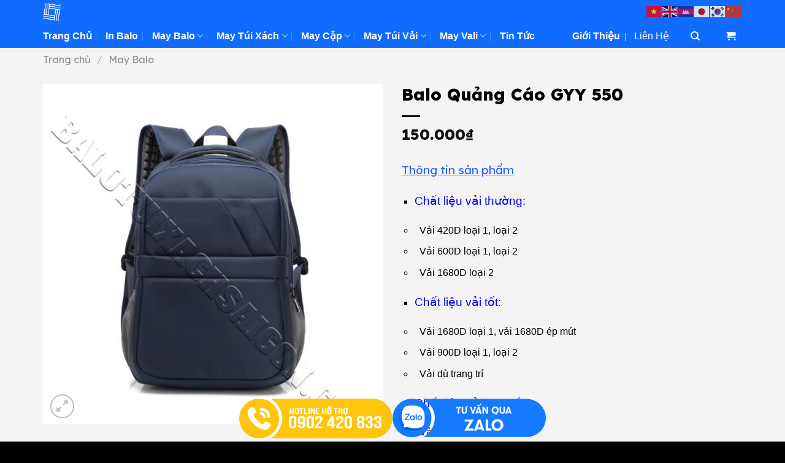

--- FILE ---
content_type: text/html; charset=UTF-8
request_url: https://balotuixachsaigon.com/product/balo-quang-cao-gyy-550/
body_size: 35433
content:
<!DOCTYPE html>
<html lang="vi" prefix="og: https://ogp.me/ns#" class="loading-site no-js">
<head>
	<meta charset="UTF-8" />
	<link rel="profile" href="https://gmpg.org/xfn/11" />
	<link rel="pingback" href="https://balotuixachsaigon.com/xmlrpc.php" />

	<script>(function(html){html.className = html.className.replace(/\bno-js\b/,'js')})(document.documentElement);</script>
<meta name="viewport" content="width=device-width, initial-scale=1" />
<!-- Tối ưu hóa công cụ tìm kiếm bởi Rank Math - https://rankmath.com/ -->
<title>Balo Quảng Cáo GYY 550 - Balo Túi Xách Sài Gòn</title>
<meta name="description" content="Chất liệu vải thường:   Vải 420D loại 1, loại 2   Vải 600D loại 1, loại 2   Vải 1680D loại 2 Chất liệu vải tốt:   Vải 1680D loại 1, vải 1680D ép mút   Vải 900D loại 1, loại 2   Vải dù trang trí Chất liệu vải cao cấp:   Vải bố Zobra   Vải bố sợi đôi   Vải bố xốp   Vải bố chống thấm   Vải bố thời trang   Vải dù chống thấm   Vải Simili giả da Màu sắc: Phối màu theo màu thiết kế thương hiệu công ty Kích thước: Tùy chọn ( Balo 14 inch , 16 inch) Tải Trọng: 7-10kg Thiết kế: Miễn phí, không giới hạn chỉnh sửa Logo: In logo ưu điểm là chi phí thấp (In lụa, In chuyển nhiệt), Thêu logo ưu điểm là độ bền cao Làm mẫu: Miễn Phí (2-3 ngày) Giao hàng: Giao hàng toàn quốc, miễn phí tại TPHCM Số lượng tối thiểu: 50 cái Giá thành: Tùy thuộc số lượng đặt hàng và loại vải may Xem mẫu: Đến công ty hoặc nhân viên mang mẫu tận nơi cho quý khách Các sản phẩm balo quảng cáo được sản xuất bởi Balo Túi Xách Sài Gòn luôn có đường may đôi sắc sảo và chắc chắn bởi các thợ may balo hơn 10 năm kinh nghiệm. Đặc biệt balo được may bằng các loại vải bố (600D, 1680D, 900D), vải dù (trang trí, caro thời trang, dù chống thấm), vải simili nhập khẩu chính hãng nên có độ bền cao và giá cả luôn tốt nhất thị trường TPHCM. Nếu bạn đã có mẫu sẵn, hãy gửi mẫu qua email của chúng tôi (maybalosaigon@gmail.com) để được báo giá. Nếu bạn chưa có mẫu: Chúng tôi có thể tư vấn và hỗ trợ thiết kế từ 1-5 mẫu balo để bạn lựa chọn. Đặc biệt, không giới hạn số lần chỉnh sửa mẫu thiết kế và hoàn toàn miễn phí cho khâu thiết kế và may balo mẫu. Sau khi đồng ý với thiết kế và giá cả, chúng tôi sẽ tiến hành lên mẫu thực tế (2-3 ngày), sản xuất hàng loạt và giao hàng tận nơi cho khách hàng. Tư vấn và báo giá Email: maybalosaigon@gmail.com Ms.Thảo | ĐT: 0932.179.993 / Zalo: 0939.226.348 Ms.Huệ | ĐT: 0989.028.158 / Zalo: 0938.082.833 Bản đồ đường đi: Xem tại ĐÂY"/>
<meta name="robots" content="follow, index, max-snippet:-1, max-video-preview:-1, max-image-preview:large"/>
<link rel="canonical" href="https://balotuixachsaigon.com/product/balo-quang-cao-gyy-550/" />
<meta property="og:locale" content="vi_VN" />
<meta property="og:type" content="product" />
<meta property="og:title" content="Balo Quảng Cáo GYY 550 - Balo Túi Xách Sài Gòn" />
<meta property="og:description" content="Chất liệu vải thường:   Vải 420D loại 1, loại 2   Vải 600D loại 1, loại 2   Vải 1680D loại 2 Chất liệu vải tốt:   Vải 1680D loại 1, vải 1680D ép mút   Vải 900D loại 1, loại 2   Vải dù trang trí Chất liệu vải cao cấp:   Vải bố Zobra   Vải bố sợi đôi   Vải bố xốp   Vải bố chống thấm   Vải bố thời trang   Vải dù chống thấm   Vải Simili giả da Màu sắc: Phối màu theo màu thiết kế thương hiệu công ty Kích thước: Tùy chọn ( Balo 14 inch , 16 inch) Tải Trọng: 7-10kg Thiết kế: Miễn phí, không giới hạn chỉnh sửa Logo: In logo ưu điểm là chi phí thấp (In lụa, In chuyển nhiệt), Thêu logo ưu điểm là độ bền cao Làm mẫu: Miễn Phí (2-3 ngày) Giao hàng: Giao hàng toàn quốc, miễn phí tại TPHCM Số lượng tối thiểu: 50 cái Giá thành: Tùy thuộc số lượng đặt hàng và loại vải may Xem mẫu: Đến công ty hoặc nhân viên mang mẫu tận nơi cho quý khách Các sản phẩm balo quảng cáo được sản xuất bởi Balo Túi Xách Sài Gòn luôn có đường may đôi sắc sảo và chắc chắn bởi các thợ may balo hơn 10 năm kinh nghiệm. Đặc biệt balo được may bằng các loại vải bố (600D, 1680D, 900D), vải dù (trang trí, caro thời trang, dù chống thấm), vải simili nhập khẩu chính hãng nên có độ bền cao và giá cả luôn tốt nhất thị trường TPHCM. Nếu bạn đã có mẫu sẵn, hãy gửi mẫu qua email của chúng tôi (maybalosaigon@gmail.com) để được báo giá. Nếu bạn chưa có mẫu: Chúng tôi có thể tư vấn và hỗ trợ thiết kế từ 1-5 mẫu balo để bạn lựa chọn. Đặc biệt, không giới hạn số lần chỉnh sửa mẫu thiết kế và hoàn toàn miễn phí cho khâu thiết kế và may balo mẫu. Sau khi đồng ý với thiết kế và giá cả, chúng tôi sẽ tiến hành lên mẫu thực tế (2-3 ngày), sản xuất hàng loạt và giao hàng tận nơi cho khách hàng. Tư vấn và báo giá Email: maybalosaigon@gmail.com Ms.Thảo | ĐT: 0932.179.993 / Zalo: 0939.226.348 Ms.Huệ | ĐT: 0989.028.158 / Zalo: 0938.082.833 Bản đồ đường đi: Xem tại ĐÂY" />
<meta property="og:url" content="https://balotuixachsaigon.com/product/balo-quang-cao-gyy-550/" />
<meta property="og:site_name" content="Balo Túi Xách Sài Gòn" />
<meta property="og:updated_time" content="2025-07-31T08:30:23+07:00" />
<meta property="og:image" content="https://balotuixachsaigon.com/wp-content/uploads/2017/04/Balo-Quang-Cao-GYY-550.jpg" />
<meta property="og:image:secure_url" content="https://balotuixachsaigon.com/wp-content/uploads/2017/04/Balo-Quang-Cao-GYY-550.jpg" />
<meta property="og:image:width" content="1000" />
<meta property="og:image:height" content="1000" />
<meta property="og:image:alt" content="Balo Quảng Cáo GYY 550" />
<meta property="og:image:type" content="image/jpeg" />
<meta property="product:brand" content="Balo Túi Xách Sài Gòn" />
<meta property="product:price:amount" content="150000" />
<meta property="product:price:currency" content="VND" />
<meta property="product:availability" content="instock" />
<meta name="twitter:card" content="summary_large_image" />
<meta name="twitter:title" content="Balo Quảng Cáo GYY 550 - Balo Túi Xách Sài Gòn" />
<meta name="twitter:description" content="Chất liệu vải thường:   Vải 420D loại 1, loại 2   Vải 600D loại 1, loại 2   Vải 1680D loại 2 Chất liệu vải tốt:   Vải 1680D loại 1, vải 1680D ép mút   Vải 900D loại 1, loại 2   Vải dù trang trí Chất liệu vải cao cấp:   Vải bố Zobra   Vải bố sợi đôi   Vải bố xốp   Vải bố chống thấm   Vải bố thời trang   Vải dù chống thấm   Vải Simili giả da Màu sắc: Phối màu theo màu thiết kế thương hiệu công ty Kích thước: Tùy chọn ( Balo 14 inch , 16 inch) Tải Trọng: 7-10kg Thiết kế: Miễn phí, không giới hạn chỉnh sửa Logo: In logo ưu điểm là chi phí thấp (In lụa, In chuyển nhiệt), Thêu logo ưu điểm là độ bền cao Làm mẫu: Miễn Phí (2-3 ngày) Giao hàng: Giao hàng toàn quốc, miễn phí tại TPHCM Số lượng tối thiểu: 50 cái Giá thành: Tùy thuộc số lượng đặt hàng và loại vải may Xem mẫu: Đến công ty hoặc nhân viên mang mẫu tận nơi cho quý khách Các sản phẩm balo quảng cáo được sản xuất bởi Balo Túi Xách Sài Gòn luôn có đường may đôi sắc sảo và chắc chắn bởi các thợ may balo hơn 10 năm kinh nghiệm. Đặc biệt balo được may bằng các loại vải bố (600D, 1680D, 900D), vải dù (trang trí, caro thời trang, dù chống thấm), vải simili nhập khẩu chính hãng nên có độ bền cao và giá cả luôn tốt nhất thị trường TPHCM. Nếu bạn đã có mẫu sẵn, hãy gửi mẫu qua email của chúng tôi (maybalosaigon@gmail.com) để được báo giá. Nếu bạn chưa có mẫu: Chúng tôi có thể tư vấn và hỗ trợ thiết kế từ 1-5 mẫu balo để bạn lựa chọn. Đặc biệt, không giới hạn số lần chỉnh sửa mẫu thiết kế và hoàn toàn miễn phí cho khâu thiết kế và may balo mẫu. Sau khi đồng ý với thiết kế và giá cả, chúng tôi sẽ tiến hành lên mẫu thực tế (2-3 ngày), sản xuất hàng loạt và giao hàng tận nơi cho khách hàng. Tư vấn và báo giá Email: maybalosaigon@gmail.com Ms.Thảo | ĐT: 0932.179.993 / Zalo: 0939.226.348 Ms.Huệ | ĐT: 0989.028.158 / Zalo: 0938.082.833 Bản đồ đường đi: Xem tại ĐÂY" />
<meta name="twitter:image" content="https://balotuixachsaigon.com/wp-content/uploads/2017/04/Balo-Quang-Cao-GYY-550.jpg" />
<meta name="twitter:label1" content="Giá" />
<meta name="twitter:data1" content="150.000&#8363;" />
<meta name="twitter:label2" content="Tình trạng sẵn có" />
<meta name="twitter:data2" content="Tình trạng còn hàng" />
<script type="application/ld+json" class="rank-math-schema">{"@context":"https://schema.org","@graph":[{"@type":"Organization","@id":"https://balotuixachsaigon.com/#organization","name":"Balo T\u00fai X\u00e1ch S\u00e0i G\u00f2n","url":"https://balotuixachsaigon.com"},{"@type":"WebSite","@id":"https://balotuixachsaigon.com/#website","url":"https://balotuixachsaigon.com","name":"Balo T\u00fai X\u00e1ch S\u00e0i G\u00f2n","publisher":{"@id":"https://balotuixachsaigon.com/#organization"},"inLanguage":"vi"},{"@type":"ImageObject","@id":"https://balotuixachsaigon.com/wp-content/uploads/2017/04/Balo-Quang-Cao-GYY-550.jpg","url":"https://balotuixachsaigon.com/wp-content/uploads/2017/04/Balo-Quang-Cao-GYY-550.jpg","width":"1000","height":"1000","inLanguage":"vi"},{"@type":"BreadcrumbList","@id":"https://balotuixachsaigon.com/product/balo-quang-cao-gyy-550/#breadcrumb","itemListElement":[{"@type":"ListItem","position":"1","item":{"@id":"https://balotuixachsaigon.com","name":"Home"}},{"@type":"ListItem","position":"2","item":{"@id":"https://balotuixachsaigon.com/product-category/may-balo/","name":"May Balo"}},{"@type":"ListItem","position":"3","item":{"@id":"https://balotuixachsaigon.com/product/balo-quang-cao-gyy-550/","name":"Balo Qu\u1ea3ng C\u00e1o GYY 550"}}]},{"@type":"ItemPage","@id":"https://balotuixachsaigon.com/product/balo-quang-cao-gyy-550/#webpage","url":"https://balotuixachsaigon.com/product/balo-quang-cao-gyy-550/","name":"Balo Qu\u1ea3ng C\u00e1o GYY 550 - Balo T\u00fai X\u00e1ch S\u00e0i G\u00f2n","datePublished":"2017-04-08T15:56:30+07:00","dateModified":"2025-07-31T08:30:23+07:00","isPartOf":{"@id":"https://balotuixachsaigon.com/#website"},"primaryImageOfPage":{"@id":"https://balotuixachsaigon.com/wp-content/uploads/2017/04/Balo-Quang-Cao-GYY-550.jpg"},"inLanguage":"vi","breadcrumb":{"@id":"https://balotuixachsaigon.com/product/balo-quang-cao-gyy-550/#breadcrumb"}},{"@type":"Product","brand":{"@type":"Brand","name":"Balo T\u00fai X\u00e1ch S\u00e0i G\u00f2n"},"name":"Balo Qu\u1ea3ng C\u00e1o GYY 550 - Balo T\u00fai X\u00e1ch S\u00e0i G\u00f2n","description":"Ch\u1ea5t li\u1ec7u v\u1ea3i th\u01b0\u1eddng: \u00a0 V\u1ea3i 420D lo\u1ea1i 1, lo\u1ea1i 2 \u00a0 V\u1ea3i\u00a0600D lo\u1ea1i 1, lo\u1ea1i 2 \u00a0 V\u1ea3i 1680D lo\u1ea1i 2 Ch\u1ea5t li\u1ec7u v\u1ea3i t\u1ed1t: \u00a0 V\u1ea3i 1680D lo\u1ea1i 1, v\u1ea3i 1680D \u00e9p m\u00fat \u00a0 V\u1ea3i\u00a0900D lo\u1ea1i 1, lo\u1ea1i 2 \u00a0 V\u1ea3i d\u00f9 trang tr\u00ed Ch\u1ea5t li\u1ec7u v\u1ea3i cao c\u1ea5p: \u00a0 V\u1ea3i b\u1ed1 Zobra \u00a0 V\u1ea3i b\u1ed1 s\u1ee3i \u0111\u00f4i \u00a0 V\u1ea3i b\u1ed1 x\u1ed1p \u00a0 V\u1ea3i b\u1ed1 ch\u1ed1ng th\u1ea5m \u00a0 V\u1ea3i b\u1ed1 th\u1eddi trang \u00a0 V\u1ea3i d\u00f9 ch\u1ed1ng th\u1ea5m \u00a0 V\u1ea3i Simili gi\u1ea3 da M\u00e0u s\u1eafc: Ph\u1ed1i m\u00e0u theo m\u00e0u thi\u1ebft k\u1ebf th\u01b0\u01a1ng hi\u1ec7u c\u00f4ng ty K\u00edch th\u01b0\u1edbc: T\u00f9y ch\u1ecdn ( Balo 14 inch , 16 inch) T\u1ea3i Tr\u1ecdng: 7-10kg Thi\u1ebft k\u1ebf:\u00a0Mi\u1ec5n ph\u00ed, kh\u00f4ng gi\u1edbi h\u1ea1n ch\u1ec9nh s\u1eeda Logo: In logo \u01b0u \u0111i\u1ec3m l\u00e0 chi ph\u00ed th\u1ea5p (In l\u1ee5a, In chuy\u1ec3n nhi\u1ec7t), Th\u00eau logo \u01b0u \u0111i\u1ec3m l\u00e0 \u0111\u1ed9 b\u1ec1n cao L\u00e0m m\u1eabu:\u00a0Mi\u1ec5n Ph\u00ed (2-3 ng\u00e0y) Giao h\u00e0ng: Giao h\u00e0ng to\u00e0n qu\u1ed1c, mi\u1ec5n ph\u00ed t\u1ea1i TPHCM S\u1ed1 l\u01b0\u1ee3ng t\u1ed1i thi\u1ec3u: 50 c\u00e1i Gi\u00e1 th\u00e0nh:\u00a0T\u00f9y thu\u1ed9c s\u1ed1 l\u01b0\u1ee3ng \u0111\u1eb7t h\u00e0ng v\u00e0 lo\u1ea1i v\u1ea3i may Xem m\u1eabu:\u00a0\u0110\u1ebfn c\u00f4ng ty ho\u1eb7c nh\u00e2n vi\u00ean mang m\u1eabu t\u1eadn n\u01a1i cho qu\u00fd kh\u00e1ch C\u00e1c s\u1ea3n ph\u1ea9m balo qu\u1ea3ng c\u00e1o \u0111\u01b0\u1ee3c s\u1ea3n xu\u1ea5t\u00a0b\u1edfi Balo T\u00fai X\u00e1ch S\u00e0i G\u00f2n\u00a0lu\u00f4n c\u00f3 \u0111\u01b0\u1eddng may \u0111\u00f4i s\u1eafc s\u1ea3o v\u00e0 ch\u1eafc ch\u1eafn b\u1edfi c\u00e1c th\u1ee3 may balo h\u01a1n 10 n\u0103m kinh nghi\u1ec7m. \u0110\u1eb7c bi\u1ec7t balo\u00a0\u0111\u01b0\u1ee3c may b\u1eb1ng c\u00e1c lo\u1ea1i v\u1ea3i b\u1ed1 (600D, 1680D, 900D), v\u1ea3i d\u00f9 (trang tr\u00ed, caro th\u1eddi trang, d\u00f9 ch\u1ed1ng th\u1ea5m), v\u1ea3i simili nh\u1eadp kh\u1ea9u ch\u00ednh h\u00e3ng n\u00ean c\u00f3 \u0111\u1ed9 b\u1ec1n cao v\u00e0 gi\u00e1 c\u1ea3 lu\u00f4n t\u1ed1t nh\u1ea5t th\u1ecb tr\u01b0\u1eddng TPHCM.\u00a0N\u1ebfu b\u1ea1n \u0111\u00e3 c\u00f3 m\u1eabu s\u1eb5n, h\u00e3y g\u1eedi m\u1eabu qua email c\u1ee7a ch\u00fang t\u00f4i (maybalosaigon@gmail.com) \u0111\u1ec3 \u0111\u01b0\u1ee3c b\u00e1o gi\u00e1.\u00a0N\u1ebfu b\u1ea1n ch\u01b0a c\u00f3 m\u1eabu: Ch\u00fang t\u00f4i c\u00f3 th\u1ec3 t\u01b0 v\u1ea5n v\u00e0 h\u1ed7 tr\u1ee3 thi\u1ebft k\u1ebf t\u1eeb 1-5 m\u1eabu balo \u0111\u1ec3 b\u1ea1n l\u1ef1a ch\u1ecdn. \u0110\u1eb7c bi\u1ec7t, kh\u00f4ng gi\u1edbi h\u1ea1n s\u1ed1 l\u1ea7n ch\u1ec9nh s\u1eeda m\u1eabu thi\u1ebft k\u1ebf v\u00e0 ho\u00e0n to\u00e0n mi\u1ec5n ph\u00ed cho kh\u00e2u thi\u1ebft k\u1ebf v\u00e0 may balo m\u1eabu. Sau khi \u0111\u1ed3ng \u00fd v\u1edbi thi\u1ebft k\u1ebf v\u00e0 gi\u00e1 c\u1ea3, ch\u00fang t\u00f4i s\u1ebd ti\u1ebfn h\u00e0nh l\u00ean m\u1eabu th\u1ef1c t\u1ebf (2-3 ng\u00e0y), s\u1ea3n xu\u1ea5t h\u00e0ng lo\u1ea1t v\u00e0 giao h\u00e0ng t\u1eadn n\u01a1i cho kh\u00e1ch h\u00e0ng. T\u01b0 v\u1ea5n v\u00e0 b\u00e1o gi\u00e1 Email: maybalosaigon@gmail.com Ms.Th\u1ea3o | \u0110T: 0932.179.993 / Zalo: 0939.226.348 Ms.Hu\u1ec7 | \u0110T: 0989.028.158 / Zalo: 0938.082.833 B\u1ea3n \u0111\u1ed3 \u0111\u01b0\u1eddng \u0111i: Xem t\u1ea1i \u0110\u00c2Y","category":"May Balo","mainEntityOfPage":{"@id":"https://balotuixachsaigon.com/product/balo-quang-cao-gyy-550/#webpage"},"image":[{"@type":"ImageObject","url":"https://balotuixachsaigon.com/wp-content/uploads/2017/04/Balo-Quang-Cao-GYY-550.jpg","height":"1000","width":"1000"}],"offers":{"@type":"Offer","price":"150000","priceCurrency":"VND","priceValidUntil":"2027-12-31","availability":"https://schema.org/InStock","itemCondition":"NewCondition","url":"https://balotuixachsaigon.com/product/balo-quang-cao-gyy-550/","seller":{"@type":"Organization","@id":"https://balotuixachsaigon.com/","name":"Balo T\u00fai X\u00e1ch S\u00e0i G\u00f2n","url":"https://balotuixachsaigon.com","logo":""}},"@id":"https://balotuixachsaigon.com/product/balo-quang-cao-gyy-550/#richSnippet"}]}</script>
<!-- /Plugin SEO WordPress Rank Math -->

<link rel='dns-prefetch' href='//cdn.jsdelivr.net' />
<link rel='dns-prefetch' href='//fonts.googleapis.com' />
<link href='https://fonts.gstatic.com' crossorigin rel='preconnect' />
<link rel='prefetch' href='https://balotuixachsaigon.com/wp-content/themes/flatsome/assets/js/flatsome.js?ver=7f37db73450aecec0847' />
<link rel='prefetch' href='https://balotuixachsaigon.com/wp-content/themes/flatsome/assets/js/chunk.slider.js?ver=3.17.0' />
<link rel='prefetch' href='https://balotuixachsaigon.com/wp-content/themes/flatsome/assets/js/chunk.popups.js?ver=3.17.0' />
<link rel='prefetch' href='https://balotuixachsaigon.com/wp-content/themes/flatsome/assets/js/chunk.tooltips.js?ver=3.17.0' />
<link rel='prefetch' href='https://balotuixachsaigon.com/wp-content/themes/flatsome/assets/js/woocommerce.js?ver=1a392523165907adee6a' />
<link rel="alternate" type="application/rss+xml" title="Dòng thông tin Balo Túi Xách Sài Gòn &raquo;" href="https://balotuixachsaigon.com/feed/" />
<link rel="alternate" type="application/rss+xml" title="Balo Túi Xách Sài Gòn &raquo; Dòng bình luận" href="https://balotuixachsaigon.com/comments/feed/" />
<link rel="alternate" type="application/rss+xml" title="Balo Túi Xách Sài Gòn &raquo; Balo Quảng Cáo GYY 550 Dòng bình luận" href="https://balotuixachsaigon.com/product/balo-quang-cao-gyy-550/feed/" />
<link rel="alternate" title="oNhúng (JSON)" type="application/json+oembed" href="https://balotuixachsaigon.com/wp-json/oembed/1.0/embed?url=https%3A%2F%2Fbalotuixachsaigon.com%2Fproduct%2Fbalo-quang-cao-gyy-550%2F" />
<link rel="alternate" title="oNhúng (XML)" type="text/xml+oembed" href="https://balotuixachsaigon.com/wp-json/oembed/1.0/embed?url=https%3A%2F%2Fbalotuixachsaigon.com%2Fproduct%2Fbalo-quang-cao-gyy-550%2F&#038;format=xml" />
<style id='wp-img-auto-sizes-contain-inline-css' type='text/css'>
img:is([sizes=auto i],[sizes^="auto," i]){contain-intrinsic-size:3000px 1500px}
/*# sourceURL=wp-img-auto-sizes-contain-inline-css */
</style>

<style id='wp-emoji-styles-inline-css' type='text/css'>

	img.wp-smiley, img.emoji {
		display: inline !important;
		border: none !important;
		box-shadow: none !important;
		height: 1em !important;
		width: 1em !important;
		margin: 0 0.07em !important;
		vertical-align: -0.1em !important;
		background: none !important;
		padding: 0 !important;
	}
/*# sourceURL=wp-emoji-styles-inline-css */
</style>
<style id='wp-block-library-inline-css' type='text/css'>
:root{--wp-block-synced-color:#7a00df;--wp-block-synced-color--rgb:122,0,223;--wp-bound-block-color:var(--wp-block-synced-color);--wp-editor-canvas-background:#ddd;--wp-admin-theme-color:#007cba;--wp-admin-theme-color--rgb:0,124,186;--wp-admin-theme-color-darker-10:#006ba1;--wp-admin-theme-color-darker-10--rgb:0,107,160.5;--wp-admin-theme-color-darker-20:#005a87;--wp-admin-theme-color-darker-20--rgb:0,90,135;--wp-admin-border-width-focus:2px}@media (min-resolution:192dpi){:root{--wp-admin-border-width-focus:1.5px}}.wp-element-button{cursor:pointer}:root .has-very-light-gray-background-color{background-color:#eee}:root .has-very-dark-gray-background-color{background-color:#313131}:root .has-very-light-gray-color{color:#eee}:root .has-very-dark-gray-color{color:#313131}:root .has-vivid-green-cyan-to-vivid-cyan-blue-gradient-background{background:linear-gradient(135deg,#00d084,#0693e3)}:root .has-purple-crush-gradient-background{background:linear-gradient(135deg,#34e2e4,#4721fb 50%,#ab1dfe)}:root .has-hazy-dawn-gradient-background{background:linear-gradient(135deg,#faaca8,#dad0ec)}:root .has-subdued-olive-gradient-background{background:linear-gradient(135deg,#fafae1,#67a671)}:root .has-atomic-cream-gradient-background{background:linear-gradient(135deg,#fdd79a,#004a59)}:root .has-nightshade-gradient-background{background:linear-gradient(135deg,#330968,#31cdcf)}:root .has-midnight-gradient-background{background:linear-gradient(135deg,#020381,#2874fc)}:root{--wp--preset--font-size--normal:16px;--wp--preset--font-size--huge:42px}.has-regular-font-size{font-size:1em}.has-larger-font-size{font-size:2.625em}.has-normal-font-size{font-size:var(--wp--preset--font-size--normal)}.has-huge-font-size{font-size:var(--wp--preset--font-size--huge)}.has-text-align-center{text-align:center}.has-text-align-left{text-align:left}.has-text-align-right{text-align:right}.has-fit-text{white-space:nowrap!important}#end-resizable-editor-section{display:none}.aligncenter{clear:both}.items-justified-left{justify-content:flex-start}.items-justified-center{justify-content:center}.items-justified-right{justify-content:flex-end}.items-justified-space-between{justify-content:space-between}.screen-reader-text{border:0;clip-path:inset(50%);height:1px;margin:-1px;overflow:hidden;padding:0;position:absolute;width:1px;word-wrap:normal!important}.screen-reader-text:focus{background-color:#ddd;clip-path:none;color:#444;display:block;font-size:1em;height:auto;left:5px;line-height:normal;padding:15px 23px 14px;text-decoration:none;top:5px;width:auto;z-index:100000}html :where(.has-border-color){border-style:solid}html :where([style*=border-top-color]){border-top-style:solid}html :where([style*=border-right-color]){border-right-style:solid}html :where([style*=border-bottom-color]){border-bottom-style:solid}html :where([style*=border-left-color]){border-left-style:solid}html :where([style*=border-width]){border-style:solid}html :where([style*=border-top-width]){border-top-style:solid}html :where([style*=border-right-width]){border-right-style:solid}html :where([style*=border-bottom-width]){border-bottom-style:solid}html :where([style*=border-left-width]){border-left-style:solid}html :where(img[class*=wp-image-]){height:auto;max-width:100%}:where(figure){margin:0 0 1em}html :where(.is-position-sticky){--wp-admin--admin-bar--position-offset:var(--wp-admin--admin-bar--height,0px)}@media screen and (max-width:600px){html :where(.is-position-sticky){--wp-admin--admin-bar--position-offset:0px}}

/*# sourceURL=wp-block-library-inline-css */
</style><link rel='stylesheet' id='wc-blocks-style-css' href='https://balotuixachsaigon.com/wp-content/plugins/woocommerce/assets/client/blocks/wc-blocks.css?ver=wc-10.4.3' type='text/css' media='all' />
<style id='global-styles-inline-css' type='text/css'>
:root{--wp--preset--aspect-ratio--square: 1;--wp--preset--aspect-ratio--4-3: 4/3;--wp--preset--aspect-ratio--3-4: 3/4;--wp--preset--aspect-ratio--3-2: 3/2;--wp--preset--aspect-ratio--2-3: 2/3;--wp--preset--aspect-ratio--16-9: 16/9;--wp--preset--aspect-ratio--9-16: 9/16;--wp--preset--color--black: #000000;--wp--preset--color--cyan-bluish-gray: #abb8c3;--wp--preset--color--white: #ffffff;--wp--preset--color--pale-pink: #f78da7;--wp--preset--color--vivid-red: #cf2e2e;--wp--preset--color--luminous-vivid-orange: #ff6900;--wp--preset--color--luminous-vivid-amber: #fcb900;--wp--preset--color--light-green-cyan: #7bdcb5;--wp--preset--color--vivid-green-cyan: #00d084;--wp--preset--color--pale-cyan-blue: #8ed1fc;--wp--preset--color--vivid-cyan-blue: #0693e3;--wp--preset--color--vivid-purple: #9b51e0;--wp--preset--gradient--vivid-cyan-blue-to-vivid-purple: linear-gradient(135deg,rgb(6,147,227) 0%,rgb(155,81,224) 100%);--wp--preset--gradient--light-green-cyan-to-vivid-green-cyan: linear-gradient(135deg,rgb(122,220,180) 0%,rgb(0,208,130) 100%);--wp--preset--gradient--luminous-vivid-amber-to-luminous-vivid-orange: linear-gradient(135deg,rgb(252,185,0) 0%,rgb(255,105,0) 100%);--wp--preset--gradient--luminous-vivid-orange-to-vivid-red: linear-gradient(135deg,rgb(255,105,0) 0%,rgb(207,46,46) 100%);--wp--preset--gradient--very-light-gray-to-cyan-bluish-gray: linear-gradient(135deg,rgb(238,238,238) 0%,rgb(169,184,195) 100%);--wp--preset--gradient--cool-to-warm-spectrum: linear-gradient(135deg,rgb(74,234,220) 0%,rgb(151,120,209) 20%,rgb(207,42,186) 40%,rgb(238,44,130) 60%,rgb(251,105,98) 80%,rgb(254,248,76) 100%);--wp--preset--gradient--blush-light-purple: linear-gradient(135deg,rgb(255,206,236) 0%,rgb(152,150,240) 100%);--wp--preset--gradient--blush-bordeaux: linear-gradient(135deg,rgb(254,205,165) 0%,rgb(254,45,45) 50%,rgb(107,0,62) 100%);--wp--preset--gradient--luminous-dusk: linear-gradient(135deg,rgb(255,203,112) 0%,rgb(199,81,192) 50%,rgb(65,88,208) 100%);--wp--preset--gradient--pale-ocean: linear-gradient(135deg,rgb(255,245,203) 0%,rgb(182,227,212) 50%,rgb(51,167,181) 100%);--wp--preset--gradient--electric-grass: linear-gradient(135deg,rgb(202,248,128) 0%,rgb(113,206,126) 100%);--wp--preset--gradient--midnight: linear-gradient(135deg,rgb(2,3,129) 0%,rgb(40,116,252) 100%);--wp--preset--font-size--small: 13px;--wp--preset--font-size--medium: 20px;--wp--preset--font-size--large: 36px;--wp--preset--font-size--x-large: 42px;--wp--preset--spacing--20: 0.44rem;--wp--preset--spacing--30: 0.67rem;--wp--preset--spacing--40: 1rem;--wp--preset--spacing--50: 1.5rem;--wp--preset--spacing--60: 2.25rem;--wp--preset--spacing--70: 3.38rem;--wp--preset--spacing--80: 5.06rem;--wp--preset--shadow--natural: 6px 6px 9px rgba(0, 0, 0, 0.2);--wp--preset--shadow--deep: 12px 12px 50px rgba(0, 0, 0, 0.4);--wp--preset--shadow--sharp: 6px 6px 0px rgba(0, 0, 0, 0.2);--wp--preset--shadow--outlined: 6px 6px 0px -3px rgb(255, 255, 255), 6px 6px rgb(0, 0, 0);--wp--preset--shadow--crisp: 6px 6px 0px rgb(0, 0, 0);}:where(.is-layout-flex){gap: 0.5em;}:where(.is-layout-grid){gap: 0.5em;}body .is-layout-flex{display: flex;}.is-layout-flex{flex-wrap: wrap;align-items: center;}.is-layout-flex > :is(*, div){margin: 0;}body .is-layout-grid{display: grid;}.is-layout-grid > :is(*, div){margin: 0;}:where(.wp-block-columns.is-layout-flex){gap: 2em;}:where(.wp-block-columns.is-layout-grid){gap: 2em;}:where(.wp-block-post-template.is-layout-flex){gap: 1.25em;}:where(.wp-block-post-template.is-layout-grid){gap: 1.25em;}.has-black-color{color: var(--wp--preset--color--black) !important;}.has-cyan-bluish-gray-color{color: var(--wp--preset--color--cyan-bluish-gray) !important;}.has-white-color{color: var(--wp--preset--color--white) !important;}.has-pale-pink-color{color: var(--wp--preset--color--pale-pink) !important;}.has-vivid-red-color{color: var(--wp--preset--color--vivid-red) !important;}.has-luminous-vivid-orange-color{color: var(--wp--preset--color--luminous-vivid-orange) !important;}.has-luminous-vivid-amber-color{color: var(--wp--preset--color--luminous-vivid-amber) !important;}.has-light-green-cyan-color{color: var(--wp--preset--color--light-green-cyan) !important;}.has-vivid-green-cyan-color{color: var(--wp--preset--color--vivid-green-cyan) !important;}.has-pale-cyan-blue-color{color: var(--wp--preset--color--pale-cyan-blue) !important;}.has-vivid-cyan-blue-color{color: var(--wp--preset--color--vivid-cyan-blue) !important;}.has-vivid-purple-color{color: var(--wp--preset--color--vivid-purple) !important;}.has-black-background-color{background-color: var(--wp--preset--color--black) !important;}.has-cyan-bluish-gray-background-color{background-color: var(--wp--preset--color--cyan-bluish-gray) !important;}.has-white-background-color{background-color: var(--wp--preset--color--white) !important;}.has-pale-pink-background-color{background-color: var(--wp--preset--color--pale-pink) !important;}.has-vivid-red-background-color{background-color: var(--wp--preset--color--vivid-red) !important;}.has-luminous-vivid-orange-background-color{background-color: var(--wp--preset--color--luminous-vivid-orange) !important;}.has-luminous-vivid-amber-background-color{background-color: var(--wp--preset--color--luminous-vivid-amber) !important;}.has-light-green-cyan-background-color{background-color: var(--wp--preset--color--light-green-cyan) !important;}.has-vivid-green-cyan-background-color{background-color: var(--wp--preset--color--vivid-green-cyan) !important;}.has-pale-cyan-blue-background-color{background-color: var(--wp--preset--color--pale-cyan-blue) !important;}.has-vivid-cyan-blue-background-color{background-color: var(--wp--preset--color--vivid-cyan-blue) !important;}.has-vivid-purple-background-color{background-color: var(--wp--preset--color--vivid-purple) !important;}.has-black-border-color{border-color: var(--wp--preset--color--black) !important;}.has-cyan-bluish-gray-border-color{border-color: var(--wp--preset--color--cyan-bluish-gray) !important;}.has-white-border-color{border-color: var(--wp--preset--color--white) !important;}.has-pale-pink-border-color{border-color: var(--wp--preset--color--pale-pink) !important;}.has-vivid-red-border-color{border-color: var(--wp--preset--color--vivid-red) !important;}.has-luminous-vivid-orange-border-color{border-color: var(--wp--preset--color--luminous-vivid-orange) !important;}.has-luminous-vivid-amber-border-color{border-color: var(--wp--preset--color--luminous-vivid-amber) !important;}.has-light-green-cyan-border-color{border-color: var(--wp--preset--color--light-green-cyan) !important;}.has-vivid-green-cyan-border-color{border-color: var(--wp--preset--color--vivid-green-cyan) !important;}.has-pale-cyan-blue-border-color{border-color: var(--wp--preset--color--pale-cyan-blue) !important;}.has-vivid-cyan-blue-border-color{border-color: var(--wp--preset--color--vivid-cyan-blue) !important;}.has-vivid-purple-border-color{border-color: var(--wp--preset--color--vivid-purple) !important;}.has-vivid-cyan-blue-to-vivid-purple-gradient-background{background: var(--wp--preset--gradient--vivid-cyan-blue-to-vivid-purple) !important;}.has-light-green-cyan-to-vivid-green-cyan-gradient-background{background: var(--wp--preset--gradient--light-green-cyan-to-vivid-green-cyan) !important;}.has-luminous-vivid-amber-to-luminous-vivid-orange-gradient-background{background: var(--wp--preset--gradient--luminous-vivid-amber-to-luminous-vivid-orange) !important;}.has-luminous-vivid-orange-to-vivid-red-gradient-background{background: var(--wp--preset--gradient--luminous-vivid-orange-to-vivid-red) !important;}.has-very-light-gray-to-cyan-bluish-gray-gradient-background{background: var(--wp--preset--gradient--very-light-gray-to-cyan-bluish-gray) !important;}.has-cool-to-warm-spectrum-gradient-background{background: var(--wp--preset--gradient--cool-to-warm-spectrum) !important;}.has-blush-light-purple-gradient-background{background: var(--wp--preset--gradient--blush-light-purple) !important;}.has-blush-bordeaux-gradient-background{background: var(--wp--preset--gradient--blush-bordeaux) !important;}.has-luminous-dusk-gradient-background{background: var(--wp--preset--gradient--luminous-dusk) !important;}.has-pale-ocean-gradient-background{background: var(--wp--preset--gradient--pale-ocean) !important;}.has-electric-grass-gradient-background{background: var(--wp--preset--gradient--electric-grass) !important;}.has-midnight-gradient-background{background: var(--wp--preset--gradient--midnight) !important;}.has-small-font-size{font-size: var(--wp--preset--font-size--small) !important;}.has-medium-font-size{font-size: var(--wp--preset--font-size--medium) !important;}.has-large-font-size{font-size: var(--wp--preset--font-size--large) !important;}.has-x-large-font-size{font-size: var(--wp--preset--font-size--x-large) !important;}
:where(.wp-block-visual-portfolio-loop.is-layout-flex){gap: 1.25em;}:where(.wp-block-visual-portfolio-loop.is-layout-grid){gap: 1.25em;}
/*# sourceURL=global-styles-inline-css */
</style>

<style id='classic-theme-styles-inline-css' type='text/css'>
/*! This file is auto-generated */
.wp-block-button__link{color:#fff;background-color:#32373c;border-radius:9999px;box-shadow:none;text-decoration:none;padding:calc(.667em + 2px) calc(1.333em + 2px);font-size:1.125em}.wp-block-file__button{background:#32373c;color:#fff;text-decoration:none}
/*# sourceURL=/wp-includes/css/classic-themes.min.css */
</style>
<link rel='stylesheet' id='contact-form-7-css' href='https://balotuixachsaigon.com/wp-content/plugins/contact-form-7/includes/css/styles.css?ver=6.1.4' type='text/css' media='all' />
<style id='woocommerce-inline-inline-css' type='text/css'>
.woocommerce form .form-row .required { visibility: visible; }
/*# sourceURL=woocommerce-inline-inline-css */
</style>
<link rel='stylesheet' id='pzf-style-css' href='https://balotuixachsaigon.com/wp-content/plugins/button-contact-vr/legacy/css/style.css?ver=1' type='text/css' media='all' />
<link rel='stylesheet' id='brands-styles-css' href='https://balotuixachsaigon.com/wp-content/plugins/woocommerce/assets/css/brands.css?ver=10.4.3' type='text/css' media='all' />
<link rel='stylesheet' id='flatsome-main-css' href='https://balotuixachsaigon.com/wp-content/themes/flatsome/assets/css/flatsome.css?ver=3.17.0' type='text/css' media='all' />
<style id='flatsome-main-inline-css' type='text/css'>
@font-face {
				font-family: "fl-icons";
				font-display: block;
				src: url(https://balotuixachsaigon.com/wp-content/themes/flatsome/assets/css/icons/fl-icons.eot?v=3.17.0);
				src:
					url(https://balotuixachsaigon.com/wp-content/themes/flatsome/assets/css/icons/fl-icons.eot#iefix?v=3.17.0) format("embedded-opentype"),
					url(https://balotuixachsaigon.com/wp-content/themes/flatsome/assets/css/icons/fl-icons.woff2?v=3.17.0) format("woff2"),
					url(https://balotuixachsaigon.com/wp-content/themes/flatsome/assets/css/icons/fl-icons.ttf?v=3.17.0) format("truetype"),
					url(https://balotuixachsaigon.com/wp-content/themes/flatsome/assets/css/icons/fl-icons.woff?v=3.17.0) format("woff"),
					url(https://balotuixachsaigon.com/wp-content/themes/flatsome/assets/css/icons/fl-icons.svg?v=3.17.0#fl-icons) format("svg");
			}
/*# sourceURL=flatsome-main-inline-css */
</style>
<link rel='stylesheet' id='flatsome-shop-css' href='https://balotuixachsaigon.com/wp-content/themes/flatsome/assets/css/flatsome-shop.css?ver=3.17.0' type='text/css' media='all' />
<link rel='stylesheet' id='flatsome-style-css' href='https://balotuixachsaigon.com/wp-content/themes/flatsome-child/style.css?ver=3.0' type='text/css' media='all' />
<link rel='stylesheet' id='flatsome-googlefonts-css' href='//fonts.googleapis.com/css?family=Lexend%3Aregular%2C800%2C300%2Cregular%7CBarlow+Condensed%3Aregular%2C600&#038;display=swap&#038;ver=3.9' type='text/css' media='all' />
<script type="text/javascript" src="https://balotuixachsaigon.com/wp-includes/js/jquery/jquery.min.js?ver=3.7.1" id="jquery-core-js"></script>
<script type="text/javascript" src="https://balotuixachsaigon.com/wp-includes/js/jquery/jquery-migrate.min.js?ver=3.4.1" id="jquery-migrate-js"></script>
<script type="text/javascript" src="https://balotuixachsaigon.com/wp-content/plugins/woocommerce/assets/js/jquery-blockui/jquery.blockUI.min.js?ver=2.7.0-wc.10.4.3" id="wc-jquery-blockui-js" data-wp-strategy="defer"></script>
<script type="text/javascript" id="wc-add-to-cart-js-extra">
/* <![CDATA[ */
var wc_add_to_cart_params = {"ajax_url":"/wp-admin/admin-ajax.php","wc_ajax_url":"/?wc-ajax=%%endpoint%%","i18n_view_cart":"Xem gi\u1ecf h\u00e0ng","cart_url":"https://balotuixachsaigon.com","is_cart":"","cart_redirect_after_add":"no"};
//# sourceURL=wc-add-to-cart-js-extra
/* ]]> */
</script>
<script type="text/javascript" src="https://balotuixachsaigon.com/wp-content/plugins/woocommerce/assets/js/frontend/add-to-cart.min.js?ver=10.4.3" id="wc-add-to-cart-js" defer="defer" data-wp-strategy="defer"></script>
<script type="text/javascript" id="wc-single-product-js-extra">
/* <![CDATA[ */
var wc_single_product_params = {"i18n_required_rating_text":"Vui l\u00f2ng ch\u1ecdn m\u1ed9t m\u1ee9c \u0111\u00e1nh gi\u00e1","i18n_rating_options":["1 tr\u00ean 5 sao","2 tr\u00ean 5 sao","3 tr\u00ean 5 sao","4 tr\u00ean 5 sao","5 tr\u00ean 5 sao"],"i18n_product_gallery_trigger_text":"Xem th\u01b0 vi\u1ec7n \u1ea3nh to\u00e0n m\u00e0n h\u00ecnh","review_rating_required":"yes","flexslider":{"rtl":false,"animation":"slide","smoothHeight":true,"directionNav":false,"controlNav":"thumbnails","slideshow":false,"animationSpeed":500,"animationLoop":false,"allowOneSlide":false},"zoom_enabled":"","zoom_options":[],"photoswipe_enabled":"","photoswipe_options":{"shareEl":false,"closeOnScroll":false,"history":false,"hideAnimationDuration":0,"showAnimationDuration":0},"flexslider_enabled":""};
//# sourceURL=wc-single-product-js-extra
/* ]]> */
</script>
<script type="text/javascript" src="https://balotuixachsaigon.com/wp-content/plugins/woocommerce/assets/js/frontend/single-product.min.js?ver=10.4.3" id="wc-single-product-js" defer="defer" data-wp-strategy="defer"></script>
<script type="text/javascript" src="https://balotuixachsaigon.com/wp-content/plugins/woocommerce/assets/js/js-cookie/js.cookie.min.js?ver=2.1.4-wc.10.4.3" id="wc-js-cookie-js" data-wp-strategy="defer"></script>
<link rel="https://api.w.org/" href="https://balotuixachsaigon.com/wp-json/" /><link rel="alternate" title="JSON" type="application/json" href="https://balotuixachsaigon.com/wp-json/wp/v2/product/16254" /><link rel="EditURI" type="application/rsd+xml" title="RSD" href="https://balotuixachsaigon.com/xmlrpc.php?rsd" />
<meta name="google-site-verification" content="FWqOGX5vchrx0VtLbBipJKSjEG5lUxSe3zFnhOk9zc8" />
<script>
  (function(i,s,o,g,r,a,m){i['GoogleAnalyticsObject']=r;i[r]=i[r]||function(){
  (i[r].q=i[r].q||[]).push(arguments)},i[r].l=1*new Date();a=s.createElement(o),
  m=s.getElementsByTagName(o)[0];a.async=1;a.src=g;m.parentNode.insertBefore(a,m)
  })(window,document,'script','//www.google-analytics.com/analytics.js','ga');

  ga('create', 'UA-74670040-1', 'auto');
  ga('send', 'pageview');

</script>
<meta name="DC.title" content="co so may balo tui xach, may balo quang cao, may balo qua tang, cong ty may balo tui xach" />
<meta name="geo.region" content="VN" />
<meta name="geo.placename" content="Hồ Chí Minh" />
<meta name="geo.position" content="10.807343;106.631532" />
<meta name="ICBM" content="10.807343, 106.631532" /><script type='text/javascript'>
/* <![CDATA[ */
var VPData = {"version":"3.4.1","pro":false,"__":{"couldnt_retrieve_vp":"Couldn't retrieve Visual Portfolio ID.","pswp_close":"Close (Esc)","pswp_share":"Share","pswp_fs":"Toggle fullscreen","pswp_zoom":"Zoom in\/out","pswp_prev":"Previous (arrow left)","pswp_next":"Next (arrow right)","pswp_share_fb":"Share on Facebook","pswp_share_tw":"Tweet","pswp_share_x":"X","pswp_share_pin":"Pin it","pswp_download":"Download","fancybox_close":"Close","fancybox_next":"Next","fancybox_prev":"Previous","fancybox_error":"The requested content cannot be loaded. <br \/> Please try again later.","fancybox_play_start":"Start slideshow","fancybox_play_stop":"Pause slideshow","fancybox_full_screen":"Full screen","fancybox_thumbs":"Thumbnails","fancybox_download":"Download","fancybox_share":"Share","fancybox_zoom":"Zoom"},"settingsPopupGallery":{"enable_on_wordpress_images":false,"vendor":"fancybox","deep_linking":false,"deep_linking_url_to_share_images":false,"show_arrows":true,"show_counter":false,"show_zoom_button":false,"show_fullscreen_button":false,"show_share_button":false,"show_close_button":true,"show_thumbs":false,"show_download_button":false,"show_slideshow":false,"click_to_zoom":false,"restore_focus":false},"screenSizes":[320,576,768,992,1200]};
/* ]]> */
</script>
		<noscript>
			<style type="text/css">
				.vp-portfolio__preloader-wrap{display:none}.vp-portfolio__filter-wrap,.vp-portfolio__items-wrap,.vp-portfolio__pagination-wrap,.vp-portfolio__sort-wrap{opacity:1;visibility:visible}.vp-portfolio__item .vp-portfolio__item-img noscript+img,.vp-portfolio__thumbnails-wrap{display:none}
			</style>
		</noscript>
		<script type="text/javascript">
(function(url){
	if(/(?:Chrome\/26\.0\.1410\.63 Safari\/537\.31|WordfenceTestMonBot)/.test(navigator.userAgent)){ return; }
	var addEvent = function(evt, handler) {
		if (window.addEventListener) {
			document.addEventListener(evt, handler, false);
		} else if (window.attachEvent) {
			document.attachEvent('on' + evt, handler);
		}
	};
	var removeEvent = function(evt, handler) {
		if (window.removeEventListener) {
			document.removeEventListener(evt, handler, false);
		} else if (window.detachEvent) {
			document.detachEvent('on' + evt, handler);
		}
	};
	var evts = 'contextmenu dblclick drag dragend dragenter dragleave dragover dragstart drop keydown keypress keyup mousedown mousemove mouseout mouseover mouseup mousewheel scroll'.split(' ');
	var logHuman = function() {
		if (window.wfLogHumanRan) { return; }
		window.wfLogHumanRan = true;
		var wfscr = document.createElement('script');
		wfscr.type = 'text/javascript';
		wfscr.async = true;
		wfscr.src = url + '&r=' + Math.random();
		(document.getElementsByTagName('head')[0]||document.getElementsByTagName('body')[0]).appendChild(wfscr);
		for (var i = 0; i < evts.length; i++) {
			removeEvent(evts[i], logHuman);
		}
	};
	for (var i = 0; i < evts.length; i++) {
		addEvent(evts[i], logHuman);
	}
})('//balotuixachsaigon.com/?wordfence_lh=1&hid=B56536A46FFF41B80078273E7132FD59');
</script><style>.bg{opacity: 0; transition: opacity 1s; -webkit-transition: opacity 1s;} .bg-loaded{opacity: 1;}</style><meta name="google-site-verification" content="FWqOGX5vchrx0VtLbBipJKSjEG5lUxSe3zFnhOk9zc8" />	<noscript><style>.woocommerce-product-gallery{ opacity: 1 !important; }</style></noscript>
			<style type="text/css">
			/* If html does not have either class, do not show lazy loaded images. */
			html:not(.vp-lazyload-enabled):not(.js) .vp-lazyload {
				display: none;
			}
		</style>
		<script>
			document.documentElement.classList.add(
				'vp-lazyload-enabled'
			);
		</script>
		<link rel="icon" href="https://balotuixachsaigon.com/wp-content/uploads/2017/10/cropped-logo-glu-32x32.png" sizes="32x32" />
<link rel="icon" href="https://balotuixachsaigon.com/wp-content/uploads/2017/10/cropped-logo-glu-192x192.png" sizes="192x192" />
<link rel="apple-touch-icon" href="https://balotuixachsaigon.com/wp-content/uploads/2017/10/cropped-logo-glu-180x180.png" />
<meta name="msapplication-TileImage" content="https://balotuixachsaigon.com/wp-content/uploads/2017/10/cropped-logo-glu-270x270.png" />
<style id="custom-css" type="text/css">:root {--primary-color: #0f6cff;}.container-width, .full-width .ubermenu-nav, .container, .row{max-width: 1170px}.row.row-collapse{max-width: 1140px}.row.row-small{max-width: 1162.5px}.row.row-large{max-width: 1200px}.sticky-add-to-cart--active, #wrapper,#main,#main.dark{background-color: #F4F4F4}.header-main{height: 39px}#logo img{max-height: 39px}#logo{width:200px;}#logo img{padding:5px 0;}.stuck #logo img{padding:5px 0;}.header-bottom{min-height: 29px}.header-top{min-height: 30px}.transparent .header-main{height: 30px}.transparent #logo img{max-height: 30px}.has-transparent + .page-title:first-of-type,.has-transparent + #main > .page-title,.has-transparent + #main > div > .page-title,.has-transparent + #main .page-header-wrapper:first-of-type .page-title{padding-top: 80px;}.header.show-on-scroll,.stuck .header-main{height:30px!important}.stuck #logo img{max-height: 30px!important}.search-form{ width: 79%;}.header-bg-color {background-color: #0f6cff}.header-bottom {background-color: #0f6cff}.top-bar-nav > li > a{line-height: 16px }.header-main .nav > li > a{line-height: 16px }.header-wrapper:not(.stuck) .header-main .header-nav{margin-top: -4px }.stuck .header-main .nav > li > a{line-height: 29px }.header-bottom-nav > li > a{line-height: 16px }@media (max-width: 549px) {.header-main{height: 50px}#logo img{max-height: 50px}}.main-menu-overlay{background-color: #000000}.nav-dropdown-has-arrow.nav-dropdown-has-border li.has-dropdown:before{border-bottom-color: #FFF723;}.nav .nav-dropdown{border-color: #FFF723 }.nav-dropdown{border-radius:3px}.nav-dropdown{font-size:100%}.nav-dropdown-has-arrow li.has-dropdown:after{border-bottom-color: rgba(37,77,252,0.89);}.nav .nav-dropdown{background-color: rgba(37,77,252,0.89)}.header-top{background-color:#0f6cff!important;}.blog-wrapper{background-color: #ffffff;}/* Color */.accordion-title.active, .has-icon-bg .icon .icon-inner,.logo a, .primary.is-underline, .primary.is-link, .badge-outline .badge-inner, .nav-outline > li.active> a,.nav-outline >li.active > a, .cart-icon strong,[data-color='primary'], .is-outline.primary{color: #0f6cff;}/* Color !important */[data-text-color="primary"]{color: #0f6cff!important;}/* Background Color */[data-text-bg="primary"]{background-color: #0f6cff;}/* Background */.scroll-to-bullets a,.featured-title, .label-new.menu-item > a:after, .nav-pagination > li > .current,.nav-pagination > li > span:hover,.nav-pagination > li > a:hover,.has-hover:hover .badge-outline .badge-inner,button[type="submit"], .button.wc-forward:not(.checkout):not(.checkout-button), .button.submit-button, .button.primary:not(.is-outline),.featured-table .title,.is-outline:hover, .has-icon:hover .icon-label,.nav-dropdown-bold .nav-column li > a:hover, .nav-dropdown.nav-dropdown-bold > li > a:hover, .nav-dropdown-bold.dark .nav-column li > a:hover, .nav-dropdown.nav-dropdown-bold.dark > li > a:hover, .header-vertical-menu__opener ,.is-outline:hover, .tagcloud a:hover,.grid-tools a, input[type='submit']:not(.is-form), .box-badge:hover .box-text, input.button.alt,.nav-box > li > a:hover,.nav-box > li.active > a,.nav-pills > li.active > a ,.current-dropdown .cart-icon strong, .cart-icon:hover strong, .nav-line-bottom > li > a:before, .nav-line-grow > li > a:before, .nav-line > li > a:before,.banner, .header-top, .slider-nav-circle .flickity-prev-next-button:hover svg, .slider-nav-circle .flickity-prev-next-button:hover .arrow, .primary.is-outline:hover, .button.primary:not(.is-outline), input[type='submit'].primary, input[type='submit'].primary, input[type='reset'].button, input[type='button'].primary, .badge-inner{background-color: #0f6cff;}/* Border */.nav-vertical.nav-tabs > li.active > a,.scroll-to-bullets a.active,.nav-pagination > li > .current,.nav-pagination > li > span:hover,.nav-pagination > li > a:hover,.has-hover:hover .badge-outline .badge-inner,.accordion-title.active,.featured-table,.is-outline:hover, .tagcloud a:hover,blockquote, .has-border, .cart-icon strong:after,.cart-icon strong,.blockUI:before, .processing:before,.loading-spin, .slider-nav-circle .flickity-prev-next-button:hover svg, .slider-nav-circle .flickity-prev-next-button:hover .arrow, .primary.is-outline:hover{border-color: #0f6cff}.nav-tabs > li.active > a{border-top-color: #0f6cff}.widget_shopping_cart_content .blockUI.blockOverlay:before { border-left-color: #0f6cff }.woocommerce-checkout-review-order .blockUI.blockOverlay:before { border-left-color: #0f6cff }/* Fill */.slider .flickity-prev-next-button:hover svg,.slider .flickity-prev-next-button:hover .arrow{fill: #0f6cff;}/* Focus */.primary:focus-visible, .submit-button:focus-visible, button[type="submit"]:focus-visible { outline-color: #0f6cff!important; }/* Background Color */[data-icon-label]:after, .secondary.is-underline:hover,.secondary.is-outline:hover,.icon-label,.button.secondary:not(.is-outline),.button.alt:not(.is-outline), .badge-inner.on-sale, .button.checkout, .single_add_to_cart_button, .current .breadcrumb-step{ background-color:#ffc40c; }[data-text-bg="secondary"]{background-color: #ffc40c;}/* Color */.secondary.is-underline,.secondary.is-link, .secondary.is-outline,.stars a.active, .star-rating:before, .woocommerce-page .star-rating:before,.star-rating span:before, .color-secondary{color: #ffc40c}/* Color !important */[data-text-color="secondary"]{color: #ffc40c!important;}/* Border */.secondary.is-outline:hover{border-color:#ffc40c}/* Focus */.secondary:focus-visible, .alt:focus-visible { outline-color: #ffc40c!important; }body{color: #000000}h1,h2,h3,h4,h5,h6,.heading-font{color: #000000;}body{font-size: 100%;}@media screen and (max-width: 549px){body{font-size: 100%;}}body{font-family: Lexend, sans-serif;}body {font-weight: 300;font-style: normal;}.nav > li > a {font-family: "Barlow Condensed", sans-serif;}.mobile-sidebar-levels-2 .nav > li > ul > li > a {font-family: "Barlow Condensed", sans-serif;}.nav > li > a,.mobile-sidebar-levels-2 .nav > li > ul > li > a {font-weight: 600;font-style: normal;}h1,h2,h3,h4,h5,h6,.heading-font, .off-canvas-center .nav-sidebar.nav-vertical > li > a{font-family: Lexend, sans-serif;}h1,h2,h3,h4,h5,h6,.heading-font,.banner h1,.banner h2 {font-weight: 800;font-style: normal;}.alt-font{font-family: Lexend, sans-serif;}.alt-font {font-weight: 400!important;font-style: normal!important;}.breadcrumbs{text-transform: none;}button,.button{text-transform: none;}.nav > li > a, .links > li > a{text-transform: none;}.section-title span{text-transform: none;}h3.widget-title,span.widget-title{text-transform: none;}.header:not(.transparent) .header-nav-main.nav > li > a {color: #ffffff;}.header:not(.transparent) .header-nav-main.nav > li > a:hover,.header:not(.transparent) .header-nav-main.nav > li.active > a,.header:not(.transparent) .header-nav-main.nav > li.current > a,.header:not(.transparent) .header-nav-main.nav > li > a.active,.header:not(.transparent) .header-nav-main.nav > li > a.current{color: #f9f938;}.header-nav-main.nav-line-bottom > li > a:before,.header-nav-main.nav-line-grow > li > a:before,.header-nav-main.nav-line > li > a:before,.header-nav-main.nav-box > li > a:hover,.header-nav-main.nav-box > li.active > a,.header-nav-main.nav-pills > li > a:hover,.header-nav-main.nav-pills > li.active > a{color:#FFF!important;background-color: #f9f938;}.header:not(.transparent) .header-bottom-nav.nav > li > a{color: #FFFFFF;}.header:not(.transparent) .header-bottom-nav.nav > li > a:hover,.header:not(.transparent) .header-bottom-nav.nav > li.active > a,.header:not(.transparent) .header-bottom-nav.nav > li.current > a,.header:not(.transparent) .header-bottom-nav.nav > li > a.active,.header:not(.transparent) .header-bottom-nav.nav > li > a.current{color: #F7FF23;}.header-bottom-nav.nav-line-bottom > li > a:before,.header-bottom-nav.nav-line-grow > li > a:before,.header-bottom-nav.nav-line > li > a:before,.header-bottom-nav.nav-box > li > a:hover,.header-bottom-nav.nav-box > li.active > a,.header-bottom-nav.nav-pills > li > a:hover,.header-bottom-nav.nav-pills > li.active > a{color:#FFF!important;background-color: #F7FF23;}a{color: #006EFF;}a:hover{color: #ffc40c;}.tagcloud a:hover{border-color: #ffc40c;background-color: #ffc40c;}.is-divider{background-color: #EEEE22;}.has-equal-box-heights .box-image {padding-top: 110%;}@media screen and (min-width: 550px){.products .box-vertical .box-image{min-width: 247px!important;width: 247px!important;}}.header-main .social-icons,.header-main .cart-icon strong,.header-main .menu-title,.header-main .header-button > .button.is-outline,.header-main .nav > li > a > i:not(.icon-angle-down){color: #ff683a!important;}.header-main .header-button > .button.is-outline,.header-main .cart-icon strong:after,.header-main .cart-icon strong{border-color: #ff683a!important;}.header-main .header-button > .button:not(.is-outline){background-color: #ff683a!important;}.header-main .current-dropdown .cart-icon strong,.header-main .header-button > .button:hover,.header-main .header-button > .button:hover i,.header-main .header-button > .button:hover span{color:#FFF!important;}.header-main .menu-title:hover,.header-main .social-icons a:hover,.header-main .header-button > .button.is-outline:hover,.header-main .nav > li > a:hover > i:not(.icon-angle-down){color: #edf411!important;}.header-main .current-dropdown .cart-icon strong,.header-main .header-button > .button:hover{background-color: #edf411!important;}.header-main .current-dropdown .cart-icon strong:after,.header-main .current-dropdown .cart-icon strong,.header-main .header-button > .button:hover{border-color: #edf411!important;}.footer-1{background-color: #353535}.absolute-footer, html{background-color: #000000}.nav-vertical-fly-out > li + li {border-top-width: 1px; border-top-style: solid;}.label-new.menu-item > a:after{content:"New";}.label-hot.menu-item > a:after{content:"Hot";}.label-sale.menu-item > a:after{content:"Sale";}.label-popular.menu-item > a:after{content:"Popular";}</style>		<style type="text/css" id="wp-custom-css">
			/*
You can add your own CSS here.

Click the help icon above to learn more.
*/
.header-full-width .container {
    max-width: 87% !important;
}
.nav > li > a {
    font-family: arial;
}
span.widget-title {
    font-size: 16px;
    font-weight: 800;
    font-family: verdana;
    color: black;
}
.page-wrapper {
    padding-top: 20px;
    padding-bottom: 30px;
}
.nav-dark .is-outline, .dark .nav>li>a, .dark .nav>li.html, .dark .nav-vertical li li.menu-item-has-children>a, .dark .nav-vertical>li>ul li a, .nav-dropdown.dark>li>a, .nav-dropdown.dark .nav-column>li>a, .nav-dark .nav>li>a, .nav-dark .nav>li>button {
    color: white;
    font-weight: bold;
}
.page-title-inner {
    position: relative;
    padding-top: 5px;
    min-height: 60px;
}
.box-text h1, .box-text h2, .box-text h3, .box-text h4, .box-text h5, .box-text h6, .box-text a:not(.button) {
    line-height: 1.3;
    margin-top: .1em;
    margin-bottom: .1em;
    font-size: 18px;
    font-weight: bold;
}
.tab_widget ul.wps_tabs li a {
    text-decoration: none;
    color: #ff1e1e!important;
    font-size: 20px;
    display: block;
    padding: 0 10px;
    outline: none;
    font-weight: bold;
    text-shadow: 1px 1px 1px #FFF;
    border: none;
    border-left: 1px solid #F9F9F9;
}
.featured-title {
	Padding-top: 10px;
}
.is-divider {
	background-color:black;
}

@media (max-width: 736px) {
    .phone-bar {
        display: block;
    }
}
.woocommerce div.product p.stock{
    
    color: black;
}		</style>
			
<!-- Google tag (gtag.js) -->
<script async src="https://www.googletagmanager.com/gtag/js?id=G-S2PMEYLX2Y"></script>
<script>
  window.dataLayer = window.dataLayer || [];
  function gtag(){dataLayer.push(arguments);}
  gtag('js', new Date());

  gtag('config', 'G-S2PMEYLX2Y');
</script>

<!-- Google tag (gtag.js) -->
<script async src="https://www.googletagmanager.com/gtag/js?id=G-5NHMS1TDDX"></script>
<script>
  window.dataLayer = window.dataLayer || [];
  function gtag(){dataLayer.push(arguments);}
  gtag('js', new Date());

  gtag('config', 'G-5NHMS1TDDX');
</script>
	
</head>

<body data-rsssl=1 class="wp-singular product-template-default single single-product postid-16254 wp-theme-flatsome wp-child-theme-flatsome-child theme-flatsome woocommerce woocommerce-page woocommerce-no-js full-width lightbox nav-dropdown-has-arrow nav-dropdown-has-shadow nav-dropdown-has-border has-lightbox">


<a class="skip-link screen-reader-text" href="#main">Skip to content</a>

<div id="wrapper">

	
	<header id="header" class="header has-sticky sticky-shrink">
		<div class="header-wrapper">
			<div id="masthead" class="header-main nav-dark">
      <div class="header-inner flex-row container logo-left medium-logo-center" role="navigation">

          <!-- Logo -->
          <div id="logo" class="flex-col logo">
            
<!-- Header logo -->
<a href="https://balotuixachsaigon.com/" title="Balo Túi Xách Sài Gòn - Xưởng May Balo" rel="home">
		<img width="315" height="315" src="https://balotuixachsaigon.com/wp-content/uploads/2024/07/logo-mu-non-sai-gon.png" class="header_logo header-logo" alt="Balo Túi Xách Sài Gòn"/><img  width="315" height="315" src="https://balotuixachsaigon.com/wp-content/uploads/2024/07/logo-mu-non-sai-gon.png" class="header-logo-dark" alt="Balo Túi Xách Sài Gòn"/></a>
          </div>

          <!-- Mobile Left Elements -->
          <div class="flex-col show-for-medium flex-left">
            <ul class="mobile-nav nav nav-left ">
              <li class="nav-icon has-icon">
  <div class="header-button">		<a href="#" data-open="#main-menu" data-pos="left" data-bg="main-menu-overlay" data-color="" class="icon primary button round is-small" aria-label="Menu" aria-controls="main-menu" aria-expanded="false">

		  <i class="icon-menu" ></i>
		  		</a>
	 </div> </li>
            </ul>
          </div>

          <!-- Left Elements -->
          <div class="flex-col hide-for-medium flex-left
            flex-grow">
            <ul class="header-nav header-nav-main nav nav-left  nav-size-medium nav-uppercase" >
                          </ul>
          </div>

          <!-- Right Elements -->
          <div class="flex-col hide-for-medium flex-right">
            <ul class="header-nav header-nav-main nav nav-right  nav-size-medium nav-uppercase">
              <li class="html custom html_nav_position_text"><div class="gtranslate_wrapper" id="gt-wrapper-18119242"></div></li>            </ul>
          </div>

          <!-- Mobile Right Elements -->
          <div class="flex-col show-for-medium flex-right">
            <ul class="mobile-nav nav nav-right ">
              <li class="header-search header-search-dropdown has-icon has-dropdown menu-item-has-children">
	<div class="header-button">	<a href="#" aria-label="Tìm kiếm" class="icon primary button round is-small"><i class="icon-search" ></i></a>
	</div>	<ul class="nav-dropdown nav-dropdown-default dark">
	 	<li class="header-search-form search-form html relative has-icon">
	<div class="header-search-form-wrapper">
		<div class="searchform-wrapper ux-search-box relative form-flat is-normal"><form role="search" method="get" class="searchform" action="https://balotuixachsaigon.com/">
	<div class="flex-row relative">
						<div class="flex-col flex-grow">
			<label class="screen-reader-text" for="woocommerce-product-search-field-0">Tìm kiếm:</label>
			<input type="search" id="woocommerce-product-search-field-0" class="search-field mb-0" placeholder="Tìm kiếm&hellip;" value="" name="s" />
			<input type="hidden" name="post_type" value="product" />
					</div>
		<div class="flex-col">
			<button type="submit" value="Tìm kiếm" class="ux-search-submit submit-button secondary button  icon mb-0" aria-label="Submit">
				<i class="icon-search" ></i>			</button>
		</div>
	</div>
	<div class="live-search-results text-left z-top"></div>
</form>
</div>	</div>
</li>
	</ul>
</li>
<li class="cart-item has-icon">

<div class="header-button">      <a href="https://balotuixachsaigon.com" class="header-cart-link off-canvas-toggle nav-top-link icon primary button round is-small" data-open="#cart-popup" data-class="off-canvas-cart" title="Giỏ hàng" data-pos="right">
  
    <i class="icon-shopping-cart"
    data-icon-label="0">
  </i>
  </a>
</div>

  <!-- Cart Sidebar Popup -->
  <div id="cart-popup" class="mfp-hide widget_shopping_cart">
  <div class="cart-popup-inner inner-padding">
      <div class="cart-popup-title text-center">
          <h4 class="uppercase">Giỏ hàng</h4>
          <div class="is-divider"></div>
      </div>
      <div class="widget_shopping_cart_content">
          

	<p class="woocommerce-mini-cart__empty-message">Chưa có sản phẩm trong giỏ hàng.</p>


      </div>
             <div class="cart-sidebar-content relative"></div>  </div>
  </div>

</li>
            </ul>
          </div>

      </div>

      </div>
<div id="wide-nav" class="header-bottom wide-nav nav-dark">
    <div class="flex-row container">

                        <div class="flex-col hide-for-medium flex-left">
                <ul class="nav header-nav header-bottom-nav nav-left  nav-divided nav-size-large">
                    <li id="menu-item-2277" class="menu-item menu-item-type-custom menu-item-object-custom menu-item-home menu-item-2277 menu-item-design-default"><a href="https://balotuixachsaigon.com/" class="nav-top-link">Trang Chủ</a></li>
<li id="menu-item-20587" class="menu-item menu-item-type-post_type menu-item-object-page menu-item-20587 menu-item-design-default"><a href="https://balotuixachsaigon.com/xuong-in-balo-theo-yeu-cau/" class="nav-top-link">In Balo</a></li>
<li id="menu-item-11973" class="menu-item menu-item-type-post_type menu-item-object-page menu-item-has-children menu-item-11973 menu-item-design-default has-dropdown"><a href="https://balotuixachsaigon.com/dat-may-balo-theo-yeu-cau/" class="nav-top-link" aria-expanded="false" aria-haspopup="menu">May Balo<i class="icon-angle-down" ></i></a>
<ul class="sub-menu nav-dropdown nav-dropdown-default dark">
	<li id="menu-item-2289" class="menu-item menu-item-type-taxonomy menu-item-object-product_cat current-product-ancestor current-menu-parent current-product-parent menu-item-2289 active"><a href="https://balotuixachsaigon.com/product-category/may-balo-quang-cao/">May Balo Quảng Cáo</a></li>
	<li id="menu-item-2287" class="menu-item menu-item-type-taxonomy menu-item-object-product_cat menu-item-2287"><a href="https://balotuixachsaigon.com/product-category/may-balo-laptop/">May Balo Laptop</a></li>
	<li id="menu-item-2288" class="menu-item menu-item-type-taxonomy menu-item-object-product_cat menu-item-2288"><a href="https://balotuixachsaigon.com/product-category/may-balo-qua-tang/">May Balo Quà Tặng</a></li>
	<li id="menu-item-2285" class="menu-item menu-item-type-taxonomy menu-item-object-product_cat menu-item-2285"><a href="https://balotuixachsaigon.com/product-category/may-balo/may-balo-du-lich/">May Balo Du Lịch</a></li>
	<li id="menu-item-2286" class="menu-item menu-item-type-taxonomy menu-item-object-product_cat menu-item-2286"><a href="https://balotuixachsaigon.com/product-category/may-balo/may-balo-hoc-sinh/">May Balo Học Sinh</a></li>
	<li id="menu-item-13037" class="menu-item menu-item-type-taxonomy menu-item-object-product_cat menu-item-13037"><a href="https://balotuixachsaigon.com/product-category/may-balo/may-balo-day-rut/">May Balo Dây Rút</a></li>
</ul>
</li>
<li id="menu-item-19430" class="menu-item menu-item-type-custom menu-item-object-custom menu-item-has-children menu-item-19430 menu-item-design-default has-dropdown"><a href="https://balotuixachsaigon.com/may-tui-xach/" class="nav-top-link" aria-expanded="false" aria-haspopup="menu">May Túi Xách<i class="icon-angle-down" ></i></a>
<ul class="sub-menu nav-dropdown nav-dropdown-default dark">
	<li id="menu-item-2292" class="menu-item menu-item-type-taxonomy menu-item-object-product_cat menu-item-2292"><a href="https://balotuixachsaigon.com/product-category/may-tui-xach/may-tui-xach-du-lich/">May Túi Xách Du Lịch</a></li>
	<li id="menu-item-2300" class="menu-item menu-item-type-taxonomy menu-item-object-product_cat menu-item-2300"><a href="https://balotuixachsaigon.com/product-category/may-tui-xach/may-tui-xach-quang-cao/">May Túi Xách Quảng Cáo</a></li>
	<li id="menu-item-13038" class="menu-item menu-item-type-taxonomy menu-item-object-product_cat menu-item-13038"><a href="https://balotuixachsaigon.com/product-category/may-tui-xach/may-tui-deo-hong/">May Túi Đeo Hông</a></li>
	<li id="menu-item-13039" class="menu-item menu-item-type-taxonomy menu-item-object-product_cat menu-item-13039"><a href="https://balotuixachsaigon.com/product-category/may-tui-xach/may-tui-dung-giay/">May Túi Đựng Giày</a></li>
	<li id="menu-item-13040" class="menu-item menu-item-type-taxonomy menu-item-object-product_cat menu-item-13040"><a href="https://balotuixachsaigon.com/product-category/may-tui-xach/may-tui-my-pham/">May Túi Mỹ Phẩm</a></li>
	<li id="menu-item-13041" class="menu-item menu-item-type-taxonomy menu-item-object-product_cat menu-item-13041"><a href="https://balotuixachsaigon.com/product-category/may-tui-xach/may-tui-rut-quang-cao/">May Túi Rút Quảng Cáo</a></li>
	<li id="menu-item-20736" class="menu-item menu-item-type-taxonomy menu-item-object-product_cat menu-item-20736"><a href="https://balotuixachsaigon.com/product-category/may-tui-xach/may-tui-vai-du/">May Túi Vải Dù</a></li>
	<li id="menu-item-20735" class="menu-item menu-item-type-taxonomy menu-item-object-product_cat menu-item-20735"><a href="https://balotuixachsaigon.com/product-category/may-tui-xach/may-tui-trong/">May Túi Trống</a></li>
</ul>
</li>
<li id="menu-item-2295" class="menu-item menu-item-type-taxonomy menu-item-object-product_cat menu-item-has-children menu-item-2295 menu-item-design-default has-dropdown"><a href="https://balotuixachsaigon.com/product-category/may-cap/" class="nav-top-link" aria-expanded="false" aria-haspopup="menu">May Cặp<i class="icon-angle-down" ></i></a>
<ul class="sub-menu nav-dropdown nav-dropdown-default dark">
	<li id="menu-item-6260" class="menu-item menu-item-type-taxonomy menu-item-object-product_cat menu-item-6260"><a href="https://balotuixachsaigon.com/product-category/may-cap/cap-laptop-qua-tang/">Cặp LapTop Quà Tặng</a></li>
	<li id="menu-item-2298" class="menu-item menu-item-type-taxonomy menu-item-object-product_cat menu-item-2298"><a href="https://balotuixachsaigon.com/product-category/may-cap/may-cap-hoc-sinh/">May Cặp Học Sinh</a></li>
	<li id="menu-item-2299" class="menu-item menu-item-type-taxonomy menu-item-object-product_cat menu-item-2299"><a href="https://balotuixachsaigon.com/product-category/may-cap/may-cap-laptop/">May Cặp Laptop</a></li>
	<li id="menu-item-2297" class="menu-item menu-item-type-taxonomy menu-item-object-product_cat menu-item-2297"><a href="https://balotuixachsaigon.com/product-category/may-cap/may-cap-da-nang/">May Cặp Đa Năng</a></li>
</ul>
</li>
<li id="menu-item-11972" class="menu-item menu-item-type-post_type menu-item-object-page menu-item-has-children menu-item-11972 menu-item-design-default has-dropdown"><a href="https://balotuixachsaigon.com/may-tui-vai-khong-det-in-logo/" class="nav-top-link" aria-expanded="false" aria-haspopup="menu">May Túi Vải<i class="icon-angle-down" ></i></a>
<ul class="sub-menu nav-dropdown nav-dropdown-default dark">
	<li id="menu-item-20807" class="menu-item menu-item-type-taxonomy menu-item-object-product_cat menu-item-20807"><a href="https://balotuixachsaigon.com/product-category/tui-vai-khong-det/">Túi Vải Không Dệt</a></li>
	<li id="menu-item-11983" class="menu-item menu-item-type-taxonomy menu-item-object-product_cat menu-item-11983"><a href="https://balotuixachsaigon.com/product-category/tui-vai-khong-det-pho-thong/">Túi Vải Không Dệt Chuẩn</a></li>
	<li id="menu-item-11981" class="menu-item menu-item-type-taxonomy menu-item-object-product_cat menu-item-11981"><a href="https://balotuixachsaigon.com/product-category/tui-vai-khong-det-khong-quai/">Túi Vải Không Dệt Đục Lỗ</a></li>
	<li id="menu-item-11980" class="menu-item menu-item-type-taxonomy menu-item-object-product_cat menu-item-11980"><a href="https://balotuixachsaigon.com/product-category/tui-vai-dung-ruou/">Túi Vải Đựng Rượu</a></li>
	<li id="menu-item-11979" class="menu-item menu-item-type-taxonomy menu-item-object-product_cat menu-item-11979"><a href="https://balotuixachsaigon.com/product-category/tui-vai-bo-canvas/">Túi Vải Bố (Canvas)</a></li>
	<li id="menu-item-21064" class="menu-item menu-item-type-post_type menu-item-object-post menu-item-21064"><a href="https://balotuixachsaigon.com/xuong-may-tui-nhua-pvc/">May Túi Nhựa PVC</a></li>
</ul>
</li>
<li id="menu-item-4789" class="menu-item menu-item-type-taxonomy menu-item-object-product_cat menu-item-has-children menu-item-4789 menu-item-design-default has-dropdown"><a href="https://balotuixachsaigon.com/product-category/may-vali/" class="nav-top-link" aria-expanded="false" aria-haspopup="menu">May Vali<i class="icon-angle-down" ></i></a>
<ul class="sub-menu nav-dropdown nav-dropdown-default dark">
	<li id="menu-item-20818" class="menu-item menu-item-type-taxonomy menu-item-object-product_cat menu-item-20818"><a href="https://balotuixachsaigon.com/product-category/may-vali/may-vali-keo/">May Vali kéo</a></li>
</ul>
</li>
<li id="menu-item-4442" class="menu-item menu-item-type-taxonomy menu-item-object-category menu-item-4442 menu-item-design-default"><a href="https://balotuixachsaigon.com/category/tin-tuc/" class="nav-top-link">Tin Tức</a></li>
                </ul>
            </div>
            
            
                        <div class="flex-col hide-for-medium flex-right flex-grow">
              <ul class="nav header-nav header-bottom-nav nav-right  nav-divided nav-size-large">
                   <li class="html custom html_topbar_right"><a href="https://balotuixachsaigon.com/gioi-thieu/" style="font-size: 16px; font-famyli: be vietnampro; color: #ffffff;">Giới Thiệu</a>  <span style="color: white;">|</span>   <a href="https://balotuixachsaigon.com/lien-he/" style="font-size: 16px;font-weight:400; color: #ffffff;">Liên Hệ</a> 
</li><li class="header-search header-search-dropdown has-icon has-dropdown menu-item-has-children">
	<div class="header-button">	<a href="#" aria-label="Tìm kiếm" class="icon primary button round is-small"><i class="icon-search" ></i></a>
	</div>	<ul class="nav-dropdown nav-dropdown-default dark">
	 	<li class="header-search-form search-form html relative has-icon">
	<div class="header-search-form-wrapper">
		<div class="searchform-wrapper ux-search-box relative form-flat is-normal"><form role="search" method="get" class="searchform" action="https://balotuixachsaigon.com/">
	<div class="flex-row relative">
						<div class="flex-col flex-grow">
			<label class="screen-reader-text" for="woocommerce-product-search-field-1">Tìm kiếm:</label>
			<input type="search" id="woocommerce-product-search-field-1" class="search-field mb-0" placeholder="Tìm kiếm&hellip;" value="" name="s" />
			<input type="hidden" name="post_type" value="product" />
					</div>
		<div class="flex-col">
			<button type="submit" value="Tìm kiếm" class="ux-search-submit submit-button secondary button  icon mb-0" aria-label="Submit">
				<i class="icon-search" ></i>			</button>
		</div>
	</div>
	<div class="live-search-results text-left z-top"></div>
</form>
</div>	</div>
</li>
	</ul>
</li>
<li class="cart-item has-icon has-dropdown">
<div class="header-button">
<a href="https://balotuixachsaigon.com" title="Giỏ hàng" class="header-cart-link icon primary button round is-small">



    <i class="icon-shopping-cart"
    data-icon-label="0">
  </i>
  </a>
</div>
 <ul class="nav-dropdown nav-dropdown-default dark">
    <li class="html widget_shopping_cart">
      <div class="widget_shopping_cart_content">
        

	<p class="woocommerce-mini-cart__empty-message">Chưa có sản phẩm trong giỏ hàng.</p>


      </div>
    </li>
     </ul>

</li>
              </ul>
            </div>
            
                          <div class="flex-col show-for-medium flex-grow">
                  <ul class="nav header-bottom-nav nav-center mobile-nav  nav-divided nav-size-large">
                      <li class="html custom html_nav_position_text"><div class="gtranslate_wrapper" id="gt-wrapper-11554060"></div></li>                  </ul>
              </div>
            
    </div>
</div>

<div class="header-bg-container fill"><div class="header-bg-image fill"></div><div class="header-bg-color fill"></div></div>		</div>
	</header>

	
	<main id="main" class="">

	<div class="shop-container">

		
			<div class="container">
	<div class="woocommerce-notices-wrapper"></div></div>
<div id="product-16254" class="product type-product post-16254 status-publish first instock product_cat-may-balo product_cat-may-balo-quang-cao has-post-thumbnail shipping-taxable purchasable product-type-simple">

	<div class="custom-product-page ux-layout-24836 ux-layout-scope-global">

		<div class="row"  id="row-323490982">


	<div id="col-1259991512" class="col small-12 large-12"  >
				<div class="col-inner"  >
			
			

<div class="product-breadcrumb-container is-normal"><nav class="woocommerce-breadcrumb breadcrumbs uppercase"><a href="https://balotuixachsaigon.com">Trang chủ</a> <span class="divider">&#47;</span> <a href="https://balotuixachsaigon.com/product-category/may-balo/">May Balo</a></nav></div>


		</div>
				
<style>
#col-1259991512 > .col-inner {
  padding: 10px 0px 0px 0px;
}
</style>
	</div>

	

</div>
<div class="row"  id="row-1643776896">


	<div id="col-824770092" class="col medium-6 small-12 large-6"  >
				<div class="col-inner"  >
			
			


<div class="product-images relative mb-half has-hover woocommerce-product-gallery woocommerce-product-gallery--with-images woocommerce-product-gallery--columns-4 images" data-columns="4">

  <div class="badge-container is-larger absolute left top z-1">

</div>

  <div class="image-tools absolute top show-on-hover right z-3">
      </div>

  <figure class="woocommerce-product-gallery__wrapper product-gallery-slider slider slider-nav-small mb-half has-image-zoom"
        data-flickity-options='{
                "cellAlign": "center",
                "wrapAround": true,
                "autoPlay": false,
                "prevNextButtons":true,
                "adaptiveHeight": true,
                "imagesLoaded": true,
                "lazyLoad": 1,
                "dragThreshold" : 15,
                "pageDots": false,
                "rightToLeft": false       }'>
    <div data-thumb="https://balotuixachsaigon.com/wp-content/uploads/2017/04/Balo-Quang-Cao-GYY-550-100x100.jpg" data-thumb-alt="" class="woocommerce-product-gallery__image slide first"><a href="https://balotuixachsaigon.com/wp-content/uploads/2017/04/Balo-Quang-Cao-GYY-550.jpg"><img width="510" height="510" src="https://balotuixachsaigon.com/wp-content/uploads/2017/04/Balo-Quang-Cao-GYY-550-510x510.jpg" class="wp-post-image skip-lazy" alt="Balo Quang Cao GYY 550" title="Balo Quang Cao GYY 550" data-caption="" data-src="https://balotuixachsaigon.com/wp-content/uploads/2017/04/Balo-Quang-Cao-GYY-550.jpg" data-large_image="https://balotuixachsaigon.com/wp-content/uploads/2017/04/Balo-Quang-Cao-GYY-550.jpg" data-large_image_width="1000" data-large_image_height="1000" decoding="async" fetchpriority="high" srcset="https://balotuixachsaigon.com/wp-content/uploads/2017/04/Balo-Quang-Cao-GYY-550-510x510.jpg 510w, https://balotuixachsaigon.com/wp-content/uploads/2017/04/Balo-Quang-Cao-GYY-550-100x100.jpg 100w, https://balotuixachsaigon.com/wp-content/uploads/2017/04/Balo-Quang-Cao-GYY-550-150x150.jpg 150w, https://balotuixachsaigon.com/wp-content/uploads/2017/04/Balo-Quang-Cao-GYY-550-300x300.jpg 300w, https://balotuixachsaigon.com/wp-content/uploads/2017/04/Balo-Quang-Cao-GYY-550-768x768.jpg 768w, https://balotuixachsaigon.com/wp-content/uploads/2017/04/Balo-Quang-Cao-GYY-550.jpg 1000w, https://balotuixachsaigon.com/wp-content/uploads/2017/04/Balo-Quang-Cao-GYY-550-645x645.jpg 645w, https://balotuixachsaigon.com/wp-content/uploads/2017/04/Balo-Quang-Cao-GYY-550-560x560.jpg 560w, https://balotuixachsaigon.com/wp-content/uploads/2017/04/Balo-Quang-Cao-GYY-550-750x750.jpg 750w, https://balotuixachsaigon.com/wp-content/uploads/2017/04/Balo-Quang-Cao-GYY-550-400x400.jpg 400w" sizes="(max-width: 510px) 100vw, 510px"></a></div>  </figure>

  <div class="image-tools absolute bottom left z-3">
        <a href="#product-zoom" class="zoom-button button is-outline circle icon tooltip hide-for-small" title="Zoom">
      <i class="icon-expand" ></i>    </a>
   </div>
</div>




		</div>
					</div>

	

	<div id="col-1808993196" class="col medium-6 small-12 large-6"  >
				<div class="col-inner"  >
			
			

<div class="product-title-container"><h1 class="product-title product_title entry-title">
	Balo Quảng Cáo GYY 550</h1>

	<div class="is-divider small"></div>
</div>

<div class="product-price-container is-xlarge"><div class="price-wrapper">
	<p class="price product-page-price ">
  <span class="woocommerce-Price-amount amount"><bdi>150.000<span class="woocommerce-Price-currencySymbol">&#8363;</span></bdi></span></p>
</div>
</div>

<p><span style="text-decoration: underline;"><strong><span style="font-size: 120%; color: #3366ff; text-decoration: underline;">Thông tin sản phẩm</span></strong></span></p>
<div class="product-short-description">
	<ul style="list-style-type: square;">
<li><span style="color: #0000ff; font-size: 14pt; font-family: arial, helvetica, sans-serif;"><strong>Chất liệu vải thường:</strong></span></li>
</ul>
<ul style="list-style-type: circle;">
<li><span style="color: #000000; font-size: 12pt; font-family: arial, helvetica, sans-serif;">  Vải 420D loại 1, loại 2</span></li>
<li><span style="color: #000000; font-size: 12pt; font-family: arial, helvetica, sans-serif;">  Vải 600D loại 1, loại 2</span></li>
<li><span style="color: #000000; font-size: 12pt; font-family: arial, helvetica, sans-serif;">  Vải 1680D loại 2</span></li>
</ul>
<ul style="list-style-type: square;">
<li><span style="color: #0000ff; font-size: 14pt; font-family: arial, helvetica, sans-serif;"><strong>Chất liệu vải tốt:</strong></span></li>
</ul>
<ul style="list-style-type: circle;">
<li><span style="color: #000000; font-size: 12pt; font-family: arial, helvetica, sans-serif;">  Vải 1680D loại 1, vải 1680D ép mút</span></li>
<li><span style="color: #000000; font-size: 12pt; font-family: arial, helvetica, sans-serif;">  Vải 900D loại 1, loại 2</span></li>
<li><span style="color: #000000; font-size: 12pt; font-family: arial, helvetica, sans-serif;">  Vải dù trang trí</span></li>
</ul>
<ul style="list-style-type: square;">
<li><span style="color: #0000ff; font-size: 14pt; font-family: arial, helvetica, sans-serif;"><strong>Chất liệu vải cao cấp:</strong></span></li>
</ul>
<ul style="list-style-type: circle;">
<li><span style="color: #000000; font-size: 12pt; font-family: arial, helvetica, sans-serif;">  Vải bố Zobra</span></li>
<li><span style="color: #000000; font-size: 12pt; font-family: arial, helvetica, sans-serif;">  Vải bố sợi đôi</span></li>
<li><span style="color: #000000; font-size: 12pt; font-family: arial, helvetica, sans-serif;">  Vải bố xốp</span></li>
<li><span style="color: #000000; font-size: 12pt; font-family: arial, helvetica, sans-serif;">  Vải bố chống thấm</span></li>
<li><span style="color: #000000; font-size: 12pt; font-family: arial, helvetica, sans-serif;">  Vải bố thời trang</span></li>
<li><span style="color: #000000; font-size: 12pt; font-family: arial, helvetica, sans-serif;">  Vải dù chống thấm</span></li>
<li><span style="color: #000000; font-size: 12pt; font-family: arial, helvetica, sans-serif;">  Vải Simili giả da</span></li>
</ul>
<ul style="list-style-type: square;">
<li><span style="font-size: 12pt; font-family: arial, helvetica, sans-serif;"><strong><span style="color: #0000ff; font-size: 14pt;">Màu sắc: </span></strong><span style="color: #000000;">Phối màu theo màu thiết kế thương hiệu công ty</span></span></li>
<li><span style="font-size: 12pt; font-family: arial, helvetica, sans-serif;"><strong><span style="color: #0000ff; font-size: 14pt;">Kích thước: </span></strong><span style="color: #003300;">T</span><span style="color: #003300;">ùy chọn ( Balo 14 inch , 16 inch)</span></span></li>
<li><span style="font-size: 12pt; font-family: arial, helvetica, sans-serif;"><strong><span style="color: #0000ff; font-size: 14pt;">Tải Trọng: </span></strong><span style="font-size: 12pt;"><span style="color: #003300;">7-10kg</span></span></span></li>
<li><span style="color: #000000; font-size: 12pt; font-family: arial, helvetica, sans-serif;"><strong><span style="color: #0000ff; font-size: 14pt;">Thiết kế:</span> </strong>Miễn phí, không giới hạn chỉnh sửa</span></li>
<li><span style="color: #000000; font-size: 12pt; font-family: arial, helvetica, sans-serif;"><span style="color: #0000ff;"><span style="font-size: 14pt;"><strong>Logo: </strong></span><span style="color: #000000;">I</span></span>n logo ưu điểm là chi phí thấp (In lụa, In chuyển nhiệt), Thêu logo ưu điểm là độ bền cao</span></li>
<li><span style="color: #000000; font-size: 12pt; font-family: arial, helvetica, sans-serif;"><span style="color: #0000ff;"><strong><span style="font-size: 14pt;">Làm mẫu:</span> </strong><span style="color: #000000;">Miễn Phí (2-3 ngày)</span></span></span></li>
<li><span style="color: #000000; font-size: 12pt; font-family: arial, helvetica, sans-serif;"><span style="color: #0000ff; font-size: 14pt;"><strong>Giao hàng: </strong></span>Giao hàng toàn quốc, miễn phí tại TPHCM</span></li>
<li><span style="color: #000000; font-size: 12pt; font-family: arial, helvetica, sans-serif;"><span style="color: #0000ff;"><span style="font-size: 14pt;"><strong>Số lượng tối thiểu: </strong></span></span>50 cái</span></li>
<li><span style="color: #000000; font-size: 12pt; font-family: arial, helvetica, sans-serif;"><strong><span style="color: #0000ff; font-size: 14pt;">Giá thành:</span> </strong>Tùy thuộc số lượng đặt hàng và loại vải may</span></li>
<li><span style="color: #000000; font-size: 12pt; font-family: arial, helvetica, sans-serif;"><strong><span style="color: #0000ff; font-size: 14pt;">Xem mẫu:</span> </strong>Đến công ty hoặc nhân viên mang mẫu tận nơi cho quý khách</span></li>
</ul>
<p style="text-align: justify;"><span style="font-size: 13pt; font-family: arial, helvetica, sans-serif; color: #000000;">Các sản phẩm balo quảng cáo được sản xuất bởi <a href="https://balotuixachsaigon.com/co-so-may-balo/" target="_blank" rel="noopener noreferrer"><strong>Balo Túi Xách Sài Gòn</strong></a> luôn có đường may đôi sắc sảo và chắc chắn bởi các thợ may balo hơn 10 năm kinh nghiệm. Đặc biệt balo được may bằng các loại vải bố (600D, 1680D, 900D), vải dù (trang trí, caro thời trang, dù chống thấm), vải simili nhập khẩu chính hãng nên có độ bền cao và giá cả luôn tốt nhất thị trường TPHCM. Nếu bạn đã có mẫu sẵn, hãy gửi mẫu qua email của chúng tôi (<span style="color: #ff0000;"><strong>maybalosaigon@gmail.com</strong></span>) để được báo giá. Nếu bạn chưa có mẫu: Chúng tôi có thể tư vấn và hỗ trợ thiết kế từ 1-5 mẫu balo để bạn lựa chọn. Đặc biệt, không giới hạn số lần chỉnh sửa mẫu thiết kế và hoàn toàn miễn phí cho khâu thiết kế và may balo mẫu. Sau khi đồng ý với thiết kế và giá cả, chúng tôi sẽ tiến hành lên mẫu thực tế (2-3 ngày), sản xuất hàng loạt và giao hàng tận nơi cho khách hàng.</span></p>
<hr />
<p>  <span style="color: #800000; font-size: 18pt; font-family: arial, helvetica, sans-serif;"><strong>Tư vấn và báo giá</strong></span> </p>
<ul>
<li><span style="color: #ff0000; font-size: 14pt; font-family: arial, helvetica, sans-serif;"><strong>Email:</strong> <span style="color: #000000;">maybalosaigon@gmail.com</span></span></li>
<li><span style="color: #800000; font-size: 14pt; font-family: arial, helvetica, sans-serif;"><span style="color: #000000;"><span style="color: #ff6600;"><strong>Ms.Thảo |</strong></span> ĐT: 0932.179.993 / Zalo: <span style="font-size: 14pt; font-family: arial, helvetica, sans-serif;">0939.226.348</span></span></span></li>
<li><span style="color: #800000; font-size: 14pt; font-family: arial, helvetica, sans-serif;"><span style="color: #000000;"><span style="color: #0000ff;"><strong>Ms.Huệ |</strong></span> ĐT: 0989.028.158 / Zalo: <span style="font-size: 14pt; font-family: arial, helvetica, sans-serif;">0938.082.833</span></span></span></li>
<li><span style="font-size: 14pt; font-family: arial, helvetica, sans-serif;"><span style="color: #000000;"><span style="color: #008000;"><strong>Bản đồ đường đi:</strong></span> Xem tại</span> <a href="https://balotuixachsaigon.com/lien-he/" target="_blank" rel="noopener noreferrer"><strong>ĐÂY</strong></a></span></li>
</ul>
</div>


<p><span style="text-decoration: underline;"><strong><span style="font-size: 120%; color: #3366ff; text-decoration: underline;">Chính sách ưu đãi</span></strong></span></p>
<ul>
<li>Miễn phí dịch vụ tư vấn thiết kế trọn gói</li>
<li>Bảo hành 6 tháng &amp; 7 ngày đổi trả miễn phí</li>
<li>Chiết khấu cho đơn hàng số lượng 50/100/500/1000</li>
<li>Cam kết giao hàng đúng hẹn, nhanh chóng toàn quốc</li>
<li>Hỗ trợ sản xuất những đơn hàng gấp 5 - 7 ngày</li>
</ul>


<div class="add-to-cart-container form-normal is-normal"><p class="stock in-stock">Tình trạng còn hàng</p>

	
	<form class="cart" action="https://balotuixachsaigon.com/product/balo-quang-cao-gyy-550/" method="post" enctype='multipart/form-data'>
		
			<div class="quantity buttons_added form-normal">
		<input type="button" value="-" class="minus button is-form">				<label class="screen-reader-text" for="quantity_697047f6ee11f">Balo Quảng Cáo GYY 550 số lượng</label>
		<input
			type="number"
						id="quantity_697047f6ee11f"
			class="input-text qty text"
			name="quantity"
			value="1"
			title="Qty"
			size="4"
			min="1"
			max=""
							step="1"
				placeholder=""
				inputmode="numeric"
				autocomplete="off"
					/>
				<input type="button" value="+" class="plus button is-form">	</div>
	
		<button type="submit" name="add-to-cart" value="16254" class="single_add_to_cart_button button alt">Thêm vào giỏ hàng</button>

			</form>

	
</div>

<div class="product_meta">

	
	
	<span class="posted_in">Danh mục: <a href="https://balotuixachsaigon.com/product-category/may-balo/" rel="tag">May Balo</a>, <a href="https://balotuixachsaigon.com/product-category/may-balo-quang-cao/" rel="tag">May Balo Quảng Cáo</a></span>
	
	 <span class="posted_in">Thương hiệu: <a href="https://balotuixachsaigon.com/thuong-hieu/balo-tui-xach-sai-gon/" rel="tag">Balo Túi Xách Sài Gòn</a></span>
</div>


<div class="social-icons share-icons share-row relative icon-style-fill" ><span class="share-icons-title">Chia sẻ:</span><a href="whatsapp://send?text=Balo%20Qu%E1%BA%A3ng%20C%C3%A1o%20GYY%20550 - https://balotuixachsaigon.com/product/balo-quang-cao-gyy-550/" data-action="share/whatsapp/share" class="icon primary button circle tooltip whatsapp show-for-medium" title="Share on WhatsApp" aria-label="Share on WhatsApp" ><i class="icon-whatsapp" ></i></a><a href="https://www.facebook.com/sharer.php?u=https://balotuixachsaigon.com/product/balo-quang-cao-gyy-550/" data-label="Facebook" onclick="window.open(this.href,this.title,'width=500,height=500,top=300px,left=300px'); return false;" rel="noopener noreferrer nofollow" target="_blank" class="icon primary button circle tooltip facebook" title="Share on Facebook" aria-label="Share on Facebook" ><i class="icon-facebook" ></i></a><a href="https://twitter.com/share?url=https://balotuixachsaigon.com/product/balo-quang-cao-gyy-550/" onclick="window.open(this.href,this.title,'width=500,height=500,top=300px,left=300px'); return false;" rel="noopener noreferrer nofollow" target="_blank" class="icon primary button circle tooltip twitter" title="Share on Twitter" aria-label="Share on Twitter" ><i class="icon-twitter" ></i></a><a href="mailto:?subject=Balo%20Qu%E1%BA%A3ng%20C%C3%A1o%20GYY%20550&body=Check%20this%20out%3A%20https%3A%2F%2Fbalotuixachsaigon.com%2Fproduct%2Fbalo-quang-cao-gyy-550%2F" rel="nofollow" class="icon primary button circle tooltip email" title="Email to a Friend" aria-label="Email to a Friend" ><i class="icon-envelop" ></i></a><a href="https://pinterest.com/pin/create/button?url=https://balotuixachsaigon.com/product/balo-quang-cao-gyy-550/&media=https://balotuixachsaigon.com/wp-content/uploads/2017/04/Balo-Quang-Cao-GYY-550.jpg&description=Balo%20Qu%E1%BA%A3ng%20C%C3%A1o%20GYY%20550" onclick="window.open(this.href,this.title,'width=500,height=500,top=300px,left=300px'); return false;" rel="noopener noreferrer nofollow" target="_blank" class="icon primary button circle tooltip pinterest" title="Pin on Pinterest" aria-label="Pin on Pinterest" ><i class="icon-pinterest" ></i></a><a href="https://www.linkedin.com/shareArticle?mini=true&url=https://balotuixachsaigon.com/product/balo-quang-cao-gyy-550/&title=Balo%20Qu%E1%BA%A3ng%20C%C3%A1o%20GYY%20550" onclick="window.open(this.href,this.title,'width=500,height=500,top=300px,left=300px'); return false;" rel="noopener noreferrer nofollow" target="_blank" class="icon primary button circle tooltip linkedin" title="Share on LinkedIn" aria-label="Share on LinkedIn" ><i class="icon-linkedin" ></i></a></div>

<p style="text-align: justify;"><em><strong>Lưu ý:</strong> Mức giá trên chỉ mang tính chất tham khảo, giá thực tế phụ thuộc vào số lượng, chất liệu vải, PP in thêu,... Liên hệ ngay với nhân viên tư vấn để được báo giá chính xác nhất.</em></p>
<a rel="nofollow" href="https://zalo.me/0902420833" target="_self" class="button primary is-shade is-large box-shadow-3 box-shadow-5-hover expand"  style="border-radius:5px;">
  <i class="icon-phone" aria-hidden="true" ></i>  <span>Liên hệ báo giá ngay</span>
  </a>



		</div>
					</div>

	


<style>
#row-1643776896 > .col > .col-inner {
  padding: 0px 0px 0px 0px;
}
</style>
</div>
<div class="row"  id="row-980917662">


	<div id="col-629053305" class="col small-12 large-12"  >
				<div class="col-inner"  >
			
			


	<div class="woocommerce-tabs wc-tabs-wrapper container tabbed-content">
		<ul class="tabs wc-tabs product-tabs small-nav-collapse nav nav-uppercase nav-line nav-left" role="tablist">
							<li class="description_tab active" id="tab-title-description" role="presentation">
					<a href="#tab-description" role="tab" aria-selected="true" aria-controls="tab-description">
						Mô tả					</a>
				</li>
											<li class="reviews_tab " id="tab-title-reviews" role="presentation">
					<a href="#tab-reviews" role="tab" aria-selected="false" aria-controls="tab-reviews" tabindex="-1">
						Đánh giá (0)					</a>
				</li>
									</ul>
		<div class="tab-panels">
							<div class="woocommerce-Tabs-panel woocommerce-Tabs-panel--description panel entry-content active" id="tab-description" role="tabpanel" aria-labelledby="tab-title-description">
										

<p style="text-align: justify;"><span style="font-size: 13pt; font-family: arial, helvetica, sans-serif; color: #000000;"><strong>BALO TÚI XÁCH SÀI GÒN</strong> là cơ sở chuyên sản xuất các loại balo túi xách tại quận 12. <a href="https://balotuixachsaigon.com" target="_blank" rel="noopener noreferrer"><strong>Cơ sở sản xuất balo</strong></a> chúng tôi nhận may balo quảng cáo, <strong><a href="https://balotuixachsaigon.com/product-category/may-balo/may-balo-qua-tang/" target="_blank" rel="noopener noreferrer">balo quà tặng</a></strong> cho các đối tác là công ty, đại lý xe máy, siêu thị điện máy, trường đại học, trung tâm anh ngữ, các trường tư thục công lập, cơ quan hành chính. <a href="https://balotuixachsaigon.com/product-category/may-balo/may-balo-quang-cao/" target="_blank" rel="noopener noreferrer"><strong>Balo quảng cáo</strong></a> có thể được dùng làm quà tặng đi kèm cho khách hàng mua xe máy, mua laptop, làm balo đồng phục đi kèm với quần áo đồng phục cho sinh viên học sinh, làm quà tặng cho các đối tác lâu năm, thân thiết nhân dịp kỉ niệm thành lập công ty, làm quà tặng cho người tham gia các sự kiện quảng cáo, làm quà tặng cho nhân viên vào mỗi dịp lễ tết.</span></p>
<p> <img decoding="async" class="aligncenter wp-image-19633 size-full" src="https://balotuixachsaigon.com/wp-content/uploads/2015/10/banner-1-2-1000x331.jpg" alt="banner 1 2" width="1000" height="331" srcset="https://balotuixachsaigon.com/wp-content/uploads/2015/10/banner-1-2-1000x331.jpg 1000w, https://balotuixachsaigon.com/wp-content/uploads/2015/10/banner-1-2-1000x331-510x169.jpg 510w, https://balotuixachsaigon.com/wp-content/uploads/2015/10/banner-1-2-1000x331-300x99.jpg 300w, https://balotuixachsaigon.com/wp-content/uploads/2015/10/banner-1-2-1000x331-768x254.jpg 768w, https://balotuixachsaigon.com/wp-content/uploads/2015/10/banner-1-2-1000x331-645x213.jpg 645w, https://balotuixachsaigon.com/wp-content/uploads/2015/10/banner-1-2-1000x331-560x185.jpg 560w, https://balotuixachsaigon.com/wp-content/uploads/2015/10/banner-1-2-1000x331-750x248.jpg 750w, https://balotuixachsaigon.com/wp-content/uploads/2015/10/banner-1-2-1000x331-400x132.jpg 400w" sizes="(max-width: 1000px) 100vw, 1000px" /> </p>
<p style="text-align: justify;"><span style="font-family: arial, helvetica, sans-serif; font-size: 13pt;">Với kinh nghiệm hơn 20 năm sản xuất các mặt hàng balo túi xách và trên dưới 10 năm hoạt động trong lĩnh vực may balo túi xách quảng cáo có in logo thương hiệu. <strong><a href="https://balotuixachsaigon.com/xuong-may-balo/" target="_blank" rel="noopener noreferrer">Xưởng may balo giá rẻ GLU</a></strong> đã có cơ hội được phục vụ hơn 7.000 khách hàng trong và ngoài nước. Tất cả các sản phẩm đều được may theo tiêu chuẩn cao, dưới quy trình may balo công nghiệp, đồng bộ hóa từ khâu thiết kế cho tới kiểm tra và sửa lỗi balo trước khi xuất xưởng. Chất lượng balo túi xách làm quà tặng quảng cáo được khẳng định qua sự tín nhiệm mà khách hàng dành cho chúng tôi. Không những đạt được sự đánh giá tốt về chất lượng và độ bền trong quá trình sử dụng, khách hàng còn luôn có những phản hồi tích cực về giá thành sản phẩm bởi <strong>Balo Túi Xách Sài Gòn</strong> luôn cam kết giá cả sẽ cực kì cạnh tranh so với thị trường TPHCM nói riêng và tại Việt Nam nói chung. Chúng tôi đã và đang sản xuất và phân phối các sản phẩm balo túi xách đến tất cả các tỉnh thành trên cả nước. Đặc biệt, tất cả khách hàng sẽ được may balo mẫu miễn phí và giao đến tận nơi tại 65 tỉnh và thành phố. Xin đừng ngần ngại, liên hệ ngay với chúng tôi để được hỗ trợ sản xuất mẫu balo túi xách theo yêu cầu nhanh, rẻ và chất lượng nhất.</span></p>
<p> <span style="font-size: 14pt; font-family: arial, helvetica, sans-serif; color: #000000;"><strong>BALO TÚI XÁCH SÀI GÒN</strong> rất hân hạnh được phục vụ quý khách.</span>  </p>
<hr />
<p>  [fc id=&#8217;4&#8242; type=&#8217;popup&#8217; button_color=&#8217;#42B72A&#8217; font_color=&#8217;white&#8217;]Xem Thông Số Kỹ Thuật[/fc]  </p>
<hr />
				</div>
											<div class="woocommerce-Tabs-panel woocommerce-Tabs-panel--reviews panel entry-content " id="tab-reviews" role="tabpanel" aria-labelledby="tab-title-reviews">
										<div id="reviews" class="woocommerce-Reviews row">
	<div id="comments" class="col large-12">
		<h3 class="woocommerce-Reviews-title normal">
			Đánh giá		</h3>

					<p class="woocommerce-noreviews">Chưa có đánh giá nào.</p>
			</div>

			<div id="review_form_wrapper" class="large-12 col">
			<div id="review_form" class="col-inner">
				<div class="review-form-inner has-border">
					<div id="respond" class="comment-respond">
		<h3 id="reply-title" class="comment-reply-title">Hãy là người đầu tiên nhận xét &ldquo;Balo Quảng Cáo GYY 550&rdquo; <small><a rel="nofollow" id="cancel-comment-reply-link" href="/product/balo-quang-cao-gyy-550/#respond" style="display:none;">Hủy</a></small></h3><form action="https://balotuixachsaigon.com/wp-comments-post.php" method="post" id="commentform" class="comment-form"><p class="comment-form-comment"><label for="comment">Đánh giá của bạn&nbsp;<span class="required">*</span></label><textarea id="comment" name="comment" cols="45" rows="8" required></textarea></p><p class="comment-form-author"><label for="author">Tên&nbsp;<span class="required">*</span></label><input id="author" name="author" type="text" value="" size="30" required /></p>
<p class="comment-form-email"><label for="email">Email&nbsp;<span class="required">*</span></label><input id="email" name="email" type="email" value="" size="30" required /></p>
<p class="comment-form-cookies-consent"><input id="wp-comment-cookies-consent" name="wp-comment-cookies-consent" type="checkbox" value="yes" /> <label for="wp-comment-cookies-consent">Lưu tên của tôi, email, và trang web trong trình duyệt này cho lần bình luận kế tiếp của tôi.</label></p>
<p class="form-submit"><input name="submit" type="submit" id="submit" class="submit" value="Gửi đi" /> <input type='hidden' name='comment_post_ID' value='16254' id='comment_post_ID' />
<input type='hidden' name='comment_parent' id='comment_parent' value='0' />
</p><p style="display: none;"><input type="hidden" id="akismet_comment_nonce" name="akismet_comment_nonce" value="b66fe5291e" /></p><p style="display: none !important;" class="akismet-fields-container" data-prefix="ak_"><label>&#916;<textarea name="ak_hp_textarea" cols="45" rows="8" maxlength="100"></textarea></label><input type="hidden" id="ak_js_1" name="ak_js" value="163"/><script>document.getElementById( "ak_js_1" ).setAttribute( "value", ( new Date() ).getTime() );</script></p></form>	</div><!-- #respond -->
					</div>
			</div>
		</div>

	
</div>
				</div>
							
					</div>
	</div>



<h2>Tiêu chuẩn chất lượng tại Balo Túi Xách GLU</h2>
<ul>
<li><strong>Đường may:</strong> Chắc chắn, đều, không bung chỉ tại các điểm chịu lực.</li>
<li><strong>Chất lượng vải:</strong> Bền, chống thấm/kháng nước (nếu có), không xù lông, không phai màu.</li>
<li><strong>Khóa kéo:</strong> Kéo mượt, không kẹt, không tự bung; răng khóa ăn khớp đều.</li>
<li><strong>Tổng thể:</strong> Đúng kích thước, hình dáng; sức chứa và tải trọng đạt yêu cầu; tính năng (chống sốc, chống trào…) hoạt động tốt.</li>
<li><strong>Màu sắc &amp; in ấn:</strong> Màu đồng đều, không lem/phai; logo in/thêu sắc nét, không bong tróc.</li>
<li><strong>Logo thương hiệu:</strong> Đặt đúng vị trí, kích thước; thẩm mỹ và bền theo thời gian.</li>
<li><strong>An toàn sử dụng:</strong> Quai đeo, dây nịt, phụ kiện an toàn; không có chi tiết sắc nhọn.</li>
</ul>
<h2>Hướng dẫn đặt hàng</h2>
<ul>
<li><strong>Bước 1 – Liên hệ &amp; tư vấn:</strong> Gọi Hotline/Zalo hoặc Email, cung cấp loại sản phẩm, số lượng, yêu cầu thiết kế/in logo, ngân sách, thời gian nhận hàng.</li>
<li><strong>Bước 2 – Thiết kế &amp; báo giá:</strong> Tư vấn chất liệu, màu sắc; thiết kế mockup miễn phí; gửi báo giá chi tiết.</li>
<li><strong>Bước 3 – Duyệt mẫu:</strong> Sản xuất mẫu thật, khách kiểm tra và xác nhận duyệt.</li>
<li><strong>Bước 4 – Đặt cọc &amp; sản xuất:</strong> Thanh toán 30–50% để sản xuất; thời gian 7–20 ngày tùy số lượng.</li>
<li><strong>Bước 5 – Giao hàng &amp; thanh toán:</strong> Giao tận nơi toàn quốc, kiểm tra hàng trước khi thanh toán phần còn lại.</li>
<li><strong>Bước 6 – Hậu mãi:</strong> Bảo hành theo chính sách; hỗ trợ đổi/trả nếu lỗi sản xuất.</li>
</ul>

	<div class="related related-products-wrapper product-section">

					<h3 class="product-section-title container-width product-section-title-related pt-half pb-half uppercase">
				Sản phẩm tương tự			</h3>
		

	
  
    <div class="row has-equal-box-heights large-columns-4 medium-columns-3 small-columns-2 row-small slider row-slider slider-nav-reveal slider-nav-push"  data-flickity-options='{"imagesLoaded": true, "groupCells": "100%", "dragThreshold" : 5, "cellAlign": "left","wrapAround": true,"prevNextButtons": true,"percentPosition": true,"pageDots": false, "rightToLeft": false, "autoPlay" : false}' >

  
		<div class="product-small col has-hover product type-product post-2849 status-publish instock product_cat-may-balo product_cat-may-balo-du-lich has-post-thumbnail shipping-taxable purchasable product-type-simple">
	<div class="col-inner">
	
<div class="badge-container absolute left top z-1">

</div>
	<div class="product-small box ">
		<div class="box-image">
			<div class="image-glow">
				<a href="https://balotuixachsaigon.com/product/may-balo-du-lich-gl-09/" aria-label="May Balo Du Lịch BD 09">
					<img width="247" height="296" src="https://balotuixachsaigon.com/wp-content/uploads/2015/10/38-247x296.png" class="attachment-woocommerce_thumbnail size-woocommerce_thumbnail" alt="May Balo Du Lịch BD 09" decoding="async" />				</a>
			</div>
			<div class="image-tools is-small top right show-on-hover">
							</div>
			<div class="image-tools is-small hide-for-small bottom left show-on-hover">
							</div>
			<div class="image-tools grid-tools text-center hide-for-small bottom hover-slide-in show-on-hover">
				  <a class="quick-view" data-prod="2849" href="#quick-view">Quick View</a>			</div>
					</div>

		<div class="box-text box-text-products text-center grid-style-2">
			<div class="title-wrapper"><p class="name product-title woocommerce-loop-product__title"><a href="https://balotuixachsaigon.com/product/may-balo-du-lich-gl-09/" class="woocommerce-LoopProduct-link woocommerce-loop-product__link">May Balo Du Lịch BD 09</a></p></div><div class="price-wrapper">
	<span class="price"><span class="woocommerce-Price-amount amount"><bdi>150.000<span class="woocommerce-Price-currencySymbol">&#8363;</span></bdi></span></span>
</div>		</div>
	</div>
		</div>
</div><div class="product-small col has-hover product type-product post-2858 status-publish instock product_cat-may-balo product_cat-may-balo-du-lich has-post-thumbnail shipping-taxable purchasable product-type-simple">
	<div class="col-inner">
	
<div class="badge-container absolute left top z-1">

</div>
	<div class="product-small box ">
		<div class="box-image">
			<div class="image-glow">
				<a href="https://balotuixachsaigon.com/product/may-balo-du-lich-gl-18/" aria-label="May Balo Du Lịch BD 18">
					<img width="247" height="296" src="https://balotuixachsaigon.com/wp-content/uploads/2015/10/115-247x296.jpg" class="attachment-woocommerce_thumbnail size-woocommerce_thumbnail" alt="May Balo Du Lịch BD 18" decoding="async" loading="lazy" />				</a>
			</div>
			<div class="image-tools is-small top right show-on-hover">
							</div>
			<div class="image-tools is-small hide-for-small bottom left show-on-hover">
							</div>
			<div class="image-tools grid-tools text-center hide-for-small bottom hover-slide-in show-on-hover">
				  <a class="quick-view" data-prod="2858" href="#quick-view">Quick View</a>			</div>
					</div>

		<div class="box-text box-text-products text-center grid-style-2">
			<div class="title-wrapper"><p class="name product-title woocommerce-loop-product__title"><a href="https://balotuixachsaigon.com/product/may-balo-du-lich-gl-18/" class="woocommerce-LoopProduct-link woocommerce-loop-product__link">May Balo Du Lịch BD 18</a></p></div><div class="price-wrapper">
	<span class="price"><span class="woocommerce-Price-amount amount"><bdi>150.000<span class="woocommerce-Price-currencySymbol">&#8363;</span></bdi></span></span>
</div>		</div>
	</div>
		</div>
</div><div class="product-small col has-hover product type-product post-2808 status-publish last instock product_cat-may-balo product_cat-may-balo-du-lich has-post-thumbnail shipping-taxable purchasable product-type-simple">
	<div class="col-inner">
	
<div class="badge-container absolute left top z-1">

</div>
	<div class="product-small box ">
		<div class="box-image">
			<div class="image-glow">
				<a href="https://balotuixachsaigon.com/product/may-balo-du-lich-gl-01/" aria-label="May Balo Du Lịch BD 01">
					<img width="247" height="296" src="https://balotuixachsaigon.com/wp-content/uploads/2015/10/1-247x296.jpg" class="attachment-woocommerce_thumbnail size-woocommerce_thumbnail" alt="May Balo Du Lịch BD 01" decoding="async" loading="lazy" />				</a>
			</div>
			<div class="image-tools is-small top right show-on-hover">
							</div>
			<div class="image-tools is-small hide-for-small bottom left show-on-hover">
							</div>
			<div class="image-tools grid-tools text-center hide-for-small bottom hover-slide-in show-on-hover">
				  <a class="quick-view" data-prod="2808" href="#quick-view">Quick View</a>			</div>
					</div>

		<div class="box-text box-text-products text-center grid-style-2">
			<div class="title-wrapper"><p class="name product-title woocommerce-loop-product__title"><a href="https://balotuixachsaigon.com/product/may-balo-du-lich-gl-01/" class="woocommerce-LoopProduct-link woocommerce-loop-product__link">May Balo Du Lịch BD 01</a></p></div><div class="price-wrapper">
	<span class="price"><span class="woocommerce-Price-amount amount"><bdi>150.000<span class="woocommerce-Price-currencySymbol">&#8363;</span></bdi></span></span>
</div>		</div>
	</div>
		</div>
</div><div class="product-small col has-hover product type-product post-2862 status-publish first instock product_cat-may-balo product_cat-may-balo-du-lich has-post-thumbnail shipping-taxable purchasable product-type-simple">
	<div class="col-inner">
	
<div class="badge-container absolute left top z-1">

</div>
	<div class="product-small box ">
		<div class="box-image">
			<div class="image-glow">
				<a href="https://balotuixachsaigon.com/product/may-balo-du-lich-gl-22/" aria-label="May Balo Du Lịch BD 22">
					<img width="247" height="296" src="https://balotuixachsaigon.com/wp-content/uploads/2015/10/173-247x296.jpg" class="attachment-woocommerce_thumbnail size-woocommerce_thumbnail" alt="May Balo Du Lịch BD 22" decoding="async" loading="lazy" />				</a>
			</div>
			<div class="image-tools is-small top right show-on-hover">
							</div>
			<div class="image-tools is-small hide-for-small bottom left show-on-hover">
							</div>
			<div class="image-tools grid-tools text-center hide-for-small bottom hover-slide-in show-on-hover">
				  <a class="quick-view" data-prod="2862" href="#quick-view">Quick View</a>			</div>
					</div>

		<div class="box-text box-text-products text-center grid-style-2">
			<div class="title-wrapper"><p class="name product-title woocommerce-loop-product__title"><a href="https://balotuixachsaigon.com/product/may-balo-du-lich-gl-22/" class="woocommerce-LoopProduct-link woocommerce-loop-product__link">May Balo Du Lịch BD 22</a></p></div><div class="price-wrapper">
	<span class="price"><span class="woocommerce-Price-amount amount"><bdi>150.000<span class="woocommerce-Price-currencySymbol">&#8363;</span></bdi></span></span>
</div>		</div>
	</div>
		</div>
</div><div class="product-small col has-hover product type-product post-2866 status-publish instock product_cat-may-balo product_cat-may-balo-du-lich has-post-thumbnail shipping-taxable purchasable product-type-simple">
	<div class="col-inner">
	
<div class="badge-container absolute left top z-1">

</div>
	<div class="product-small box ">
		<div class="box-image">
			<div class="image-glow">
				<a href="https://balotuixachsaigon.com/product/may-balo-du-lich-gl-26/" aria-label="May Balo Du Lịch BD 26">
					<img width="247" height="296" src="https://balotuixachsaigon.com/wp-content/uploads/2015/10/194-247x296.jpg" class="attachment-woocommerce_thumbnail size-woocommerce_thumbnail" alt="May Balo Du Lịch BD 26" decoding="async" loading="lazy" />				</a>
			</div>
			<div class="image-tools is-small top right show-on-hover">
							</div>
			<div class="image-tools is-small hide-for-small bottom left show-on-hover">
							</div>
			<div class="image-tools grid-tools text-center hide-for-small bottom hover-slide-in show-on-hover">
				  <a class="quick-view" data-prod="2866" href="#quick-view">Quick View</a>			</div>
					</div>

		<div class="box-text box-text-products text-center grid-style-2">
			<div class="title-wrapper"><p class="name product-title woocommerce-loop-product__title"><a href="https://balotuixachsaigon.com/product/may-balo-du-lich-gl-26/" class="woocommerce-LoopProduct-link woocommerce-loop-product__link">May Balo Du Lịch BD 26</a></p></div><div class="price-wrapper">
	<span class="price"><span class="woocommerce-Price-amount amount"><bdi>150.000<span class="woocommerce-Price-currencySymbol">&#8363;</span></bdi></span></span>
</div>		</div>
	</div>
		</div>
</div><div class="product-small col has-hover product type-product post-2845 status-publish instock product_cat-may-balo product_cat-may-balo-du-lich has-post-thumbnail shipping-taxable purchasable product-type-simple">
	<div class="col-inner">
	
<div class="badge-container absolute left top z-1">

</div>
	<div class="product-small box ">
		<div class="box-image">
			<div class="image-glow">
				<a href="https://balotuixachsaigon.com/product/may-balo-du-lich-gl-05/" aria-label="May Balo Du Lịch BD 05">
					<img width="247" height="296" src="https://balotuixachsaigon.com/wp-content/uploads/2015/10/25-247x296.jpg" class="attachment-woocommerce_thumbnail size-woocommerce_thumbnail" alt="May Balo Du Lịch BD 05" decoding="async" loading="lazy" />				</a>
			</div>
			<div class="image-tools is-small top right show-on-hover">
							</div>
			<div class="image-tools is-small hide-for-small bottom left show-on-hover">
							</div>
			<div class="image-tools grid-tools text-center hide-for-small bottom hover-slide-in show-on-hover">
				  <a class="quick-view" data-prod="2845" href="#quick-view">Quick View</a>			</div>
					</div>

		<div class="box-text box-text-products text-center grid-style-2">
			<div class="title-wrapper"><p class="name product-title woocommerce-loop-product__title"><a href="https://balotuixachsaigon.com/product/may-balo-du-lich-gl-05/" class="woocommerce-LoopProduct-link woocommerce-loop-product__link">May Balo Du Lịch BD 05</a></p></div><div class="price-wrapper">
	<span class="price"><span class="woocommerce-Price-amount amount"><bdi>150.000<span class="woocommerce-Price-currencySymbol">&#8363;</span></bdi></span></span>
</div>		</div>
	</div>
		</div>
</div><div class="product-small col has-hover product type-product post-2856 status-publish last instock product_cat-may-balo product_cat-may-balo-du-lich has-post-thumbnail shipping-taxable purchasable product-type-simple">
	<div class="col-inner">
	
<div class="badge-container absolute left top z-1">

</div>
	<div class="product-small box ">
		<div class="box-image">
			<div class="image-glow">
				<a href="https://balotuixachsaigon.com/product/may-balo-du-lich-gl-16/" aria-label="May Balo Du Lịch BD 16">
					<img width="247" height="296" src="https://balotuixachsaigon.com/wp-content/uploads/2015/10/113-247x296.jpg" class="attachment-woocommerce_thumbnail size-woocommerce_thumbnail" alt="May Balo Du Lịch BD 16" decoding="async" loading="lazy" />				</a>
			</div>
			<div class="image-tools is-small top right show-on-hover">
							</div>
			<div class="image-tools is-small hide-for-small bottom left show-on-hover">
							</div>
			<div class="image-tools grid-tools text-center hide-for-small bottom hover-slide-in show-on-hover">
				  <a class="quick-view" data-prod="2856" href="#quick-view">Quick View</a>			</div>
					</div>

		<div class="box-text box-text-products text-center grid-style-2">
			<div class="title-wrapper"><p class="name product-title woocommerce-loop-product__title"><a href="https://balotuixachsaigon.com/product/may-balo-du-lich-gl-16/" class="woocommerce-LoopProduct-link woocommerce-loop-product__link">May Balo Du Lịch BD 16</a></p></div><div class="price-wrapper">
	<span class="price"><span class="woocommerce-Price-amount amount"><bdi>150.000<span class="woocommerce-Price-currencySymbol">&#8363;</span></bdi></span></span>
</div>		</div>
	</div>
		</div>
</div><div class="product-small col has-hover product type-product post-2868 status-publish first instock product_cat-may-balo product_cat-may-balo-du-lich has-post-thumbnail shipping-taxable purchasable product-type-simple">
	<div class="col-inner">
	
<div class="badge-container absolute left top z-1">

</div>
	<div class="product-small box ">
		<div class="box-image">
			<div class="image-glow">
				<a href="https://balotuixachsaigon.com/product/may-balo-du-lich-gl-28/" aria-label="May Balo Du Lịch BD 28">
					<img width="247" height="296" src="https://balotuixachsaigon.com/wp-content/uploads/2015/10/200-247x296.jpg" class="attachment-woocommerce_thumbnail size-woocommerce_thumbnail" alt="May Balo Du Lịch BD 28" decoding="async" loading="lazy" />				</a>
			</div>
			<div class="image-tools is-small top right show-on-hover">
							</div>
			<div class="image-tools is-small hide-for-small bottom left show-on-hover">
							</div>
			<div class="image-tools grid-tools text-center hide-for-small bottom hover-slide-in show-on-hover">
				  <a class="quick-view" data-prod="2868" href="#quick-view">Quick View</a>			</div>
					</div>

		<div class="box-text box-text-products text-center grid-style-2">
			<div class="title-wrapper"><p class="name product-title woocommerce-loop-product__title"><a href="https://balotuixachsaigon.com/product/may-balo-du-lich-gl-28/" class="woocommerce-LoopProduct-link woocommerce-loop-product__link">May Balo Du Lịch BD 28</a></p></div><div class="price-wrapper">
	<span class="price"><span class="woocommerce-Price-amount amount"><bdi>150.000<span class="woocommerce-Price-currencySymbol">&#8363;</span></bdi></span></span>
</div>		</div>
	</div>
		</div>
</div>
		</div>
	</div>

	


		</div>
					</div>

	

</div>			<div id="product-sidebar" class="mfp-hide">
				<div class="sidebar-inner">
									</div>
			</div>

	</div>

	
</div>

		
	</div><!-- shop container -->


</main>

<footer id="footer" class="footer-wrapper">

		<section class="section" id="section_1324881002">
		<div class="bg section-bg fill bg-fill  bg-loaded" >

			
			
			

		</div>

		

		<div class="section-content relative">
			

<div class="row"  id="row-1883398913">


	<div id="col-558971411" class="col medium-4 small-12 large-4"  >
				<div class="col-inner"  >
			
			

<p><span style="color: #fcfc00;"><strong>BALO TÚI XÁCH SÀI GÒN</strong></span></p>
<div style="text-align: justify;"><span style="color: #e0e0e0;">Khi đến với Balo Túi Xách Sài Gòn bạn sẽ được làm việc với một địa chỉ may balo túi xách giàu kinh nghiệm và chuyên nghiệp. Một cơ sở sản xuất balo luôn cố gắng tạo nên những giá trị vượt trội cho khách hàng. Chúng tôi luôn nỗ lực mang đến cho các doanh nghiệp những mẫu balo túi xách quà tặng chất lượng, độc đáo và thực sự khác biệt. Balo Túi Xách Sài Gòn rất hân hạnh được phục vụ quý khách.</span></div>

		</div>
					</div>

	

	<div id="col-1893485904" class="col medium-4 small-12 large-4"  >
				<div class="col-inner"  >
			
			

<p><strong><span style="color: #ffff00; background-color: #000000;">Thông Tin Liên Hệ</span></strong></p>
<div>
<ul style="color: white;">
<li><span style="color: #ffffff;">ĐC: 62 Dương Thị Giang, Quận 12, TPHCM</span></li>
<li><span style="color: #ffffff;">Email: maybalosaigon@gmail.com</span></li>
<li><strong><span style="color: #ffffff; font-size: 150%;">Zalo: <a style="color: #ffffff;" href="https://zalo.me/0902420833" target="_blank" rel="nofollow noopener">0902.420.833 </a></span></strong></li>
</ul>
</div>
<p> </p>

		<div class="hide-for-small">
				

<style>
.sticky-contacts-container {
    position: fixed;
    bottom: 5px; /* Khoảng cách từ dưới lên */
    left: 50%;
    transform: translateX(-50%);
    z-index: 1000;
    display: flex; /* Sử dụng flexbox để sắp xếp các phần tử con theo hàng ngang */
    gap: 10px; /* Khoảng cách giữa hai nút */
}

.sticky-contact {
    /* Không cần thuộc tính position: fixed ở đây nữa vì container đã được fixed */
}

.sticky-contact a {
    display: block; /* Để thẻ a có thể chứa thuộc tính width và height nếu cần */
}

.sticky-contact img {
    /* Kích thước ảnh đã được đặt trực tiếp trong thẻ img */
    /* Bạn có thể thêm các thuộc tính CSS khác cho ảnh tại đây nếu muốn */
    border-radius: 5px; /* Ví dụ: bo tròn góc ảnh */
}

/* Điều chỉnh cho màn hình nhỏ hơn */
@media (max-width: 768px) {
    .sticky-contacts-container {
        bottom: 10px;
        gap: 5px;
        padding-left: 5px;
        padding-right: 5px;
    }

    .sticky-contact img {
        width: 50px;
    }
}
    </style>

 <div class="sticky-contacts-container">
        <div class="sticky-contact">
            <a href="tel:0902420833" rel="noopener noreferrer">
                <img src="https://balotuixachsaigon.com/wp-content/uploads/2025/05/hotlinecontact.png" style="width: 250px; height: auto; vertical-align: middle;">
            </a>
        </div>
        <div class="sticky-contact">
            <a href="https://zalo.me/0902420833" target="_blank" rel="noopener noreferrer">
                <img src="https://balotuixachsaigon.com/wp-content/uploads/2025/05/zalo.png" style="width: 250px; height: auto; vertical-align: middle;">
            </a>
        </div>
    </div>
		</div>
	

</p>


<a href="#popup" target="_self" class="button primary is-background-color: yellow; color: black; border: none; padding: 10px 20px; font-size: 16px; cursor: pointer;"  >
    <span>NHẬN BÁO GIÁ</span>
  </a>


	<div id="popup"
	     class="lightbox-by-id lightbox-content mfp-hide lightbox-white "
	     style="max-width:400px ;padding:20px">
		
<div style="text-align: center;">
    <span style="font-size: 26px; font-weight: bold;">NHẬN BÁO GIÁ NGAY</span>
    <br>
    <span style="font-size: 14px; color: red;">CHIẾT KHẤU LÊN ĐẾN 30%</span>
</div>

<br>


<div class="wpcf7 no-js" id="wpcf7-f22461-o1" lang="vi" dir="ltr" data-wpcf7-id="22461">
<div class="screen-reader-response"><p role="status" aria-live="polite" aria-atomic="true"></p> <ul></ul></div>
<form action="/product/balo-quang-cao-gyy-550/#wpcf7-f22461-o1" method="post" class="wpcf7-form init" aria-label="Form liên hệ" novalidate="novalidate" data-status="init">
<fieldset class="hidden-fields-container"><input type="hidden" name="_wpcf7" value="22461" /><input type="hidden" name="_wpcf7_version" value="6.1.4" /><input type="hidden" name="_wpcf7_locale" value="vi" /><input type="hidden" name="_wpcf7_unit_tag" value="wpcf7-f22461-o1" /><input type="hidden" name="_wpcf7_container_post" value="0" /><input type="hidden" name="_wpcf7_posted_data_hash" value="" />
</fieldset>
<p><label> Số Điện Thoại<br />
<span class="wpcf7-form-control-wrap" data-name="tel-84"><input size="40" maxlength="400" class="wpcf7-form-control wpcf7-tel wpcf7-text wpcf7-validates-as-tel" aria-invalid="false" value="" type="tel" name="tel-84" /></span></label><br />
<input class="wpcf7-form-control wpcf7-submit has-spinner button" type="submit" value="NHẬN BÁO GIÁ" />
</p><p style="display: none !important;" class="akismet-fields-container" data-prefix="_wpcf7_ak_"><label>&#916;<textarea name="_wpcf7_ak_hp_textarea" cols="45" rows="8" maxlength="100"></textarea></label><input type="hidden" id="ak_js_2" name="_wpcf7_ak_js" value="59"/><script>document.getElementById( "ak_js_2" ).setAttribute( "value", ( new Date() ).getTime() );</script></p><div class="wpcf7-response-output" aria-hidden="true"></div>
</form>
</div>

	</div>
	
	


		</div>
					</div>

	

	<div id="col-1791188570" class="col medium-4 small-12 large-4"  >
				<div class="col-inner"  >
			
			



<iframe src="https://www.google.com/maps/embed?pb=!1m18!1m12!1m3!1d125403.23736163916!2d106.55302706284819!3d10.822699642237446!2m3!1f0!2f0!3f0!3m2!1i1024!2i768!4f13.1!3m3!1m2!1s0x31752be4b2d794fb%3A0xc184381e064bec16!2zWMaw4bufbmcgbWF5IGJhbG8gdMO6aSB4w6FjaCBHTFU!5e0!3m2!1svi!2s!4v1730427733474!5m2!1svi!2s" width="600" height="450" style="border:0;" allowfullscreen="" loading="lazy" referrerpolicy="no-referrer-when-downgrade"></iframe>


		</div>
					</div>

	

</div>

		</div>

		
<style>
#section_1324881002 {
  padding-top: 30px;
  padding-bottom: 30px;
  background-color: rgb(0, 0, 0);
}
</style>
	</section>
	
<div class="absolute-footer dark medium-text-center text-center">
  <div class="container clearfix">

    
    <div class="footer-primary pull-left">
            <div class="copyright-footer">
        Copyright © 2023 | All rights reserved | Xưởng May Balo Túi Xách GLU      </div>
          </div>
  </div>
</div>

</footer>

</div>

<div id="main-menu" class="mobile-sidebar no-scrollbar mfp-hide">

	
	<div class="sidebar-menu no-scrollbar ">

		
					<ul class="nav nav-sidebar nav-vertical nav-uppercase" data-tab="1">
				<li class="header-search-form search-form html relative has-icon">
	<div class="header-search-form-wrapper">
		<div class="searchform-wrapper ux-search-box relative form-flat is-normal"><form role="search" method="get" class="searchform" action="https://balotuixachsaigon.com/">
	<div class="flex-row relative">
						<div class="flex-col flex-grow">
			<label class="screen-reader-text" for="woocommerce-product-search-field-2">Tìm kiếm:</label>
			<input type="search" id="woocommerce-product-search-field-2" class="search-field mb-0" placeholder="Tìm kiếm&hellip;" value="" name="s" />
			<input type="hidden" name="post_type" value="product" />
					</div>
		<div class="flex-col">
			<button type="submit" value="Tìm kiếm" class="ux-search-submit submit-button secondary button  icon mb-0" aria-label="Submit">
				<i class="icon-search" ></i>			</button>
		</div>
	</div>
	<div class="live-search-results text-left z-top"></div>
</form>
</div>	</div>
</li>
<li class="menu-item menu-item-type-custom menu-item-object-custom menu-item-home menu-item-2277"><a href="https://balotuixachsaigon.com/">Trang Chủ</a></li>
<li class="menu-item menu-item-type-post_type menu-item-object-page menu-item-20587"><a href="https://balotuixachsaigon.com/xuong-in-balo-theo-yeu-cau/">In Balo</a></li>
<li class="menu-item menu-item-type-post_type menu-item-object-page menu-item-has-children menu-item-11973"><a href="https://balotuixachsaigon.com/dat-may-balo-theo-yeu-cau/">May Balo</a>
<ul class="sub-menu nav-sidebar-ul children">
	<li class="menu-item menu-item-type-taxonomy menu-item-object-product_cat current-product-ancestor current-menu-parent current-product-parent menu-item-2289"><a href="https://balotuixachsaigon.com/product-category/may-balo-quang-cao/">May Balo Quảng Cáo</a></li>
	<li class="menu-item menu-item-type-taxonomy menu-item-object-product_cat menu-item-2287"><a href="https://balotuixachsaigon.com/product-category/may-balo-laptop/">May Balo Laptop</a></li>
	<li class="menu-item menu-item-type-taxonomy menu-item-object-product_cat menu-item-2288"><a href="https://balotuixachsaigon.com/product-category/may-balo-qua-tang/">May Balo Quà Tặng</a></li>
	<li class="menu-item menu-item-type-taxonomy menu-item-object-product_cat menu-item-2285"><a href="https://balotuixachsaigon.com/product-category/may-balo/may-balo-du-lich/">May Balo Du Lịch</a></li>
	<li class="menu-item menu-item-type-taxonomy menu-item-object-product_cat menu-item-2286"><a href="https://balotuixachsaigon.com/product-category/may-balo/may-balo-hoc-sinh/">May Balo Học Sinh</a></li>
	<li class="menu-item menu-item-type-taxonomy menu-item-object-product_cat menu-item-13037"><a href="https://balotuixachsaigon.com/product-category/may-balo/may-balo-day-rut/">May Balo Dây Rút</a></li>
</ul>
</li>
<li class="menu-item menu-item-type-custom menu-item-object-custom menu-item-has-children menu-item-19430"><a href="https://balotuixachsaigon.com/may-tui-xach/">May Túi Xách</a>
<ul class="sub-menu nav-sidebar-ul children">
	<li class="menu-item menu-item-type-taxonomy menu-item-object-product_cat menu-item-2292"><a href="https://balotuixachsaigon.com/product-category/may-tui-xach/may-tui-xach-du-lich/">May Túi Xách Du Lịch</a></li>
	<li class="menu-item menu-item-type-taxonomy menu-item-object-product_cat menu-item-2300"><a href="https://balotuixachsaigon.com/product-category/may-tui-xach/may-tui-xach-quang-cao/">May Túi Xách Quảng Cáo</a></li>
	<li class="menu-item menu-item-type-taxonomy menu-item-object-product_cat menu-item-13038"><a href="https://balotuixachsaigon.com/product-category/may-tui-xach/may-tui-deo-hong/">May Túi Đeo Hông</a></li>
	<li class="menu-item menu-item-type-taxonomy menu-item-object-product_cat menu-item-13039"><a href="https://balotuixachsaigon.com/product-category/may-tui-xach/may-tui-dung-giay/">May Túi Đựng Giày</a></li>
	<li class="menu-item menu-item-type-taxonomy menu-item-object-product_cat menu-item-13040"><a href="https://balotuixachsaigon.com/product-category/may-tui-xach/may-tui-my-pham/">May Túi Mỹ Phẩm</a></li>
	<li class="menu-item menu-item-type-taxonomy menu-item-object-product_cat menu-item-13041"><a href="https://balotuixachsaigon.com/product-category/may-tui-xach/may-tui-rut-quang-cao/">May Túi Rút Quảng Cáo</a></li>
	<li class="menu-item menu-item-type-taxonomy menu-item-object-product_cat menu-item-20736"><a href="https://balotuixachsaigon.com/product-category/may-tui-xach/may-tui-vai-du/">May Túi Vải Dù</a></li>
	<li class="menu-item menu-item-type-taxonomy menu-item-object-product_cat menu-item-20735"><a href="https://balotuixachsaigon.com/product-category/may-tui-xach/may-tui-trong/">May Túi Trống</a></li>
</ul>
</li>
<li class="menu-item menu-item-type-taxonomy menu-item-object-product_cat menu-item-has-children menu-item-2295"><a href="https://balotuixachsaigon.com/product-category/may-cap/">May Cặp</a>
<ul class="sub-menu nav-sidebar-ul children">
	<li class="menu-item menu-item-type-taxonomy menu-item-object-product_cat menu-item-6260"><a href="https://balotuixachsaigon.com/product-category/may-cap/cap-laptop-qua-tang/">Cặp LapTop Quà Tặng</a></li>
	<li class="menu-item menu-item-type-taxonomy menu-item-object-product_cat menu-item-2298"><a href="https://balotuixachsaigon.com/product-category/may-cap/may-cap-hoc-sinh/">May Cặp Học Sinh</a></li>
	<li class="menu-item menu-item-type-taxonomy menu-item-object-product_cat menu-item-2299"><a href="https://balotuixachsaigon.com/product-category/may-cap/may-cap-laptop/">May Cặp Laptop</a></li>
	<li class="menu-item menu-item-type-taxonomy menu-item-object-product_cat menu-item-2297"><a href="https://balotuixachsaigon.com/product-category/may-cap/may-cap-da-nang/">May Cặp Đa Năng</a></li>
</ul>
</li>
<li class="menu-item menu-item-type-post_type menu-item-object-page menu-item-has-children menu-item-11972"><a href="https://balotuixachsaigon.com/may-tui-vai-khong-det-in-logo/">May Túi Vải</a>
<ul class="sub-menu nav-sidebar-ul children">
	<li class="menu-item menu-item-type-taxonomy menu-item-object-product_cat menu-item-20807"><a href="https://balotuixachsaigon.com/product-category/tui-vai-khong-det/">Túi Vải Không Dệt</a></li>
	<li class="menu-item menu-item-type-taxonomy menu-item-object-product_cat menu-item-11983"><a href="https://balotuixachsaigon.com/product-category/tui-vai-khong-det-pho-thong/">Túi Vải Không Dệt Chuẩn</a></li>
	<li class="menu-item menu-item-type-taxonomy menu-item-object-product_cat menu-item-11981"><a href="https://balotuixachsaigon.com/product-category/tui-vai-khong-det-khong-quai/">Túi Vải Không Dệt Đục Lỗ</a></li>
	<li class="menu-item menu-item-type-taxonomy menu-item-object-product_cat menu-item-11980"><a href="https://balotuixachsaigon.com/product-category/tui-vai-dung-ruou/">Túi Vải Đựng Rượu</a></li>
	<li class="menu-item menu-item-type-taxonomy menu-item-object-product_cat menu-item-11979"><a href="https://balotuixachsaigon.com/product-category/tui-vai-bo-canvas/">Túi Vải Bố (Canvas)</a></li>
	<li class="menu-item menu-item-type-post_type menu-item-object-post menu-item-21064"><a href="https://balotuixachsaigon.com/xuong-may-tui-nhua-pvc/">May Túi Nhựa PVC</a></li>
</ul>
</li>
<li class="menu-item menu-item-type-taxonomy menu-item-object-product_cat menu-item-has-children menu-item-4789"><a href="https://balotuixachsaigon.com/product-category/may-vali/">May Vali</a>
<ul class="sub-menu nav-sidebar-ul children">
	<li class="menu-item menu-item-type-taxonomy menu-item-object-product_cat menu-item-20818"><a href="https://balotuixachsaigon.com/product-category/may-vali/may-vali-keo/">May Vali kéo</a></li>
</ul>
</li>
<li class="menu-item menu-item-type-taxonomy menu-item-object-category menu-item-4442"><a href="https://balotuixachsaigon.com/category/tin-tuc/">Tin Tức</a></li>
<li class="account-item has-icon menu-item">
<a href=""
    class="nav-top-link nav-top-not-logged-in">
    <span class="header-account-title">
    Đăng nhập  </span>
</a>

</li>
<li class="header-newsletter-item has-icon">

  <a href="#header-newsletter-signup" class="tooltip" title="Sign up for Newsletter">

    <i class="icon-envelop"></i>
    <span class="header-newsletter-title">
      Newsletter    </span>
  </a>

</li>
<li class="html header-social-icons ml-0">
	<div class="social-icons follow-icons" ><a href="http://url" target="_blank" rel="noopener noreferrer nofollow" data-label="Facebook" class="icon plain facebook tooltip" title="Follow on Facebook" aria-label="Follow on Facebook" ><i class="icon-facebook" ></i></a><a href="http://url" target="_blank" rel="noopener noreferrer nofollow" data-label="Instagram" class="icon plain instagram tooltip" title="Follow on Instagram" aria-label="Follow on Instagram" ><i class="icon-instagram" ></i></a><a href="http://url" data-label="Twitter" target="_blank" rel="noopener noreferrer nofollow" class="icon plain twitter tooltip" title="Follow on Twitter" aria-label="Follow on Twitter" ><i class="icon-twitter" ></i></a><a href="mailto:your@email" data-label="E-mail" target="_blank" rel="nofollow" class="icon plain email tooltip" title="Send us an email" aria-label="Send us an email" ><i class="icon-envelop" ></i></a></div></li>
<li class="html custom html_topbar_right"><a href="https://balotuixachsaigon.com/gioi-thieu/" style="font-size: 16px; font-famyli: be vietnampro; color: #ffffff;">Giới Thiệu</a>  <span style="color: white;">|</span>   <a href="https://balotuixachsaigon.com/lien-he/" style="font-size: 16px;font-weight:400; color: #ffffff;">Liên Hệ</a> 
</li><li class="html custom html_top_right_text"><strong style="font-size: 16px; font-famyli: be vietnampro; color: white;">Hotline:</strong>
<a href="tel:02866508833" target="_blank" rel="nofollow" style="font-size: 14px; color: white; font-weight: bold;">028.6650.8833</a> - 
<strong style="font-size: 16px; color: white;">Zalo:</strong> 
<a href="https://zalo.me/0902420833" target="_blank" rel="nofollow" style="font-size: 14px; color: white; font-weight: bold;">0902.420.833</a>
<br>
<strong style="font-size: 16px;  font-famyli: be vietnampro;color: white;">Địa chỉ: 62 Dương Thị Giang, Tân Thới Nhất, Q.12, TPHCM</strong>
</li>			</ul>
		
		
	</div>

	
</div>
<script type="speculationrules">
{"prefetch":[{"source":"document","where":{"and":[{"href_matches":"/*"},{"not":{"href_matches":["/wp-*.php","/wp-admin/*","/wp-content/uploads/*","/wp-content/*","/wp-content/plugins/*","/wp-content/themes/flatsome-child/*","/wp-content/themes/flatsome/*","/*\\?(.+)"]}},{"not":{"selector_matches":"a[rel~=\"nofollow\"]"}},{"not":{"selector_matches":".no-prefetch, .no-prefetch a"}}]},"eagerness":"conservative"}]}
</script>
<script>
  (function(i,s,o,g,r,a,m){i['GoogleAnalyticsObject']=r;i[r]=i[r]||function(){
  (i[r].q=i[r].q||[]).push(arguments)},i[r].l=1*new Date();a=s.createElement(o),
  m=s.getElementsByTagName(o)[0];a.async=1;a.src=g;m.parentNode.insertBefore(a,m)
  })(window,document,'script','//www.google-analytics.com/analytics.js','ga');

  ga('create', 'UA-74670040-1', 'auto');
  ga('send', 'pageview');

</script>        <!-- if gom all in one show -->
                <div id="button-contact-vr" class="">
            <div id="gom-all-in-one"><!-- v3 -->
                
                
                
                

                
                
                
                
                
                                    <!-- zalo -->
                    <div id="zalo-vr" class="button-contact">
                        <div class="phone-vr">
                            <div class="phone-vr-circle-fill"></div>
                            <div class="phone-vr-img-circle">
                                <a target="_blank" href="https://zalo.me/0902420833">
                                    <img alt="Zalo" src="https://balotuixachsaigon.com/wp-content/plugins/button-contact-vr/legacy/img/zalo.png" />
                                </a>
                            </div>
                        </div>
                    </div>
                    <!-- end zalo -->
                
                
                                    <!-- Phone -->
                    <div id="phone-vr" class="button-contact">
                        <div class="phone-vr">
                            <div class="phone-vr-circle-fill"></div>
                            <div class="phone-vr-img-circle">
                                <a href="tel:0902420833">
                                    <img alt="Phone" src="https://balotuixachsaigon.com/wp-content/plugins/button-contact-vr/legacy/img/phone.png" />
                                </a>
                            </div>
                        </div>
                    </div>
                                            <div class="phone-bar phone-bar-n">
                            <a href="tel:0902420833">
                                <span class="text-phone">0902420833                                </span>
                            </a>
                        </div>
                                        <!-- end phone -->

                                                            </div><!-- end v3 class gom-all-in-one -->

            
        </div>

        <!-- Add custom css and js -->
        
        <script type="text/javascript">
            if (document.querySelector("#all-in-one-vr")) {
                document.querySelector("#all-in-one-vr").addEventListener("click", function() {
                    document.querySelector("#button-contact-vr").classList.toggle("active");
                });
            }

            jQuery(document).ready(function($) {
                // $('#all-in-one-vr').click(function() {
                //     $('#button-contact-vr').toggleClass('active');
                // })
                $('#contact-form-vr').click(function() {
                    $('#popup-form-contact-vr').addClass('active');
                })
                $('div#popup-form-contact-vr .bg-popup-vr,div#popup-form-contact-vr .content-popup-vr .close-popup-vr').click(function() {
                    $('#popup-form-contact-vr').removeClass('active');
                })
                $('#contact-showroom').click(function() {
                    $('#popup-showroom-vr').addClass('active');
                })
                $('div#popup-showroom-vr .bg-popup-vr,.content-popup-vr .close-popup-vr').click(function() {
                    $('#popup-showroom-vr').removeClass('active');
                })
            });
        </script>

        <!-- end Add custom css and js -->


                    <!-- color phone -->
            <style>
                .phone-bar a,
                #phone-vr .phone-vr-circle-fill,
                #phone-vr .phone-vr-img-circle,
                #phone-vr .phone-bar a {
                    background-color: #f78a1d;
                }

                #phone-vr .phone-vr-circle-fill {
                    opacity: 0.7;
                    box-shadow: 0 0 0 0 #f78a1d;
                }

                .phone-bar2 a,
                #phone-vr2 .phone-vr-circle-fill,
                #phone-vr2 .phone-vr-img-circle,
                #phone-vr2 .phone-bar a {
                    background-color: #0f6cff;
                }

                #phone-vr2 .phone-vr-circle-fill {
                    opacity: 0.7;
                    box-shadow: 0 0 0 0 #0f6cff;
                }

                .phone-bar3 a,
                #phone-vr3 .phone-vr-circle-fill,
                #phone-vr3 .phone-vr-img-circle,
                #phone-vr3 .phone-bar a {
                    background-color: ;
                }

                #phone-vr3 .phone-vr-circle-fill {
                    opacity: 0.7;
                    box-shadow: 0 0 0 0 ;
                }
            </style>
            <!-- color phone -->
        
        
        
        
                
                    <!-- size scale -->
            <style>
                #button-contact-vr {
                    transform: scale(0.9);
                }
            </style>
            
                    <!-- location left right -->
            <style>
                #button-contact-vr {
                    right: 0;
                }

                .phone-bar a {
                    left: auto;
                    right: 30px;
                    padding: 8px 55px 7px 15px;
                }

                #button-contact-vr.active #gom-all-in-one .button-contact {
                    margin-left: 100%;
                }
            </style>
        
        
        
                    <!-- hide desktop -->
            <style>
                @media(min-width: 736px) {
                    #button-contact-vr {
                        display: none;
                    }
                }
            </style>
                    <div id="login-form-popup" class="lightbox-content mfp-hide">
            	<div class="woocommerce">
      		<div class="woocommerce-notices-wrapper"></div>
<div class="account-container lightbox-inner">

	
			<div class="account-login-inner">

				<h3 class="uppercase">Đăng nhập</h3>

				<form class="woocommerce-form woocommerce-form-login login" method="post">

					
					<p class="woocommerce-form-row woocommerce-form-row--wide form-row form-row-wide">
						<label for="username">Tên tài khoản hoặc địa chỉ email&nbsp;<span class="required">*</span></label>
						<input type="text" class="woocommerce-Input woocommerce-Input--text input-text" name="username" id="username" autocomplete="username" value="" />					</p>
					<p class="woocommerce-form-row woocommerce-form-row--wide form-row form-row-wide">
						<label for="password">Mật khẩu&nbsp;<span class="required">*</span></label>
						<input class="woocommerce-Input woocommerce-Input--text input-text" type="password" name="password" id="password" autocomplete="current-password" />
					</p>

					
					<p class="form-row">
						<label class="woocommerce-form__label woocommerce-form__label-for-checkbox woocommerce-form-login__rememberme">
							<input class="woocommerce-form__input woocommerce-form__input-checkbox" name="rememberme" type="checkbox" id="rememberme" value="forever" /> <span>Ghi nhớ mật khẩu</span>
						</label>
						<input type="hidden" id="woocommerce-login-nonce" name="woocommerce-login-nonce" value="328aa05eee" /><input type="hidden" name="_wp_http_referer" value="/product/balo-quang-cao-gyy-550/" />						<button type="submit" class="woocommerce-button button woocommerce-form-login__submit" name="login" value="Đăng nhập">Đăng nhập</button>
					</p>
					<p class="woocommerce-LostPassword lost_password">
						<a href="https://balotuixachsaigon.com/lost-password/">Quên mật khẩu?</a>
					</p>

					
				</form>
			</div>

			
</div>

		</div>
      	    </div>
  	<script type='text/javascript'>
		(function () {
			var c = document.body.className;
			c = c.replace(/woocommerce-no-js/, 'woocommerce-js');
			document.body.className = c;
		})();
	</script>
	<script type="text/template" id="tmpl-variation-template">
	<div class="woocommerce-variation-description">{{{ data.variation.variation_description }}}</div>
	<div class="woocommerce-variation-price">{{{ data.variation.price_html }}}</div>
	<div class="woocommerce-variation-availability">{{{ data.variation.availability_html }}}</div>
</script>
<script type="text/template" id="tmpl-unavailable-variation-template">
	<p role="alert">Rất tiếc, sản phẩm này hiện không tồn tại. Hãy chọn một phương thức kết hợp khác.</p>
</script>
<script type="text/javascript" src="https://balotuixachsaigon.com/wp-includes/js/dist/hooks.min.js?ver=dd5603f07f9220ed27f1" id="wp-hooks-js"></script>
<script type="text/javascript" src="https://balotuixachsaigon.com/wp-includes/js/dist/i18n.min.js?ver=c26c3dc7bed366793375" id="wp-i18n-js"></script>
<script type="text/javascript" id="wp-i18n-js-after">
/* <![CDATA[ */
wp.i18n.setLocaleData( { 'text direction\u0004ltr': [ 'ltr' ] } );
//# sourceURL=wp-i18n-js-after
/* ]]> */
</script>
<script type="text/javascript" src="https://balotuixachsaigon.com/wp-content/plugins/contact-form-7/includes/swv/js/index.js?ver=6.1.4" id="swv-js"></script>
<script type="text/javascript" id="contact-form-7-js-translations">
/* <![CDATA[ */
( function( domain, translations ) {
	var localeData = translations.locale_data[ domain ] || translations.locale_data.messages;
	localeData[""].domain = domain;
	wp.i18n.setLocaleData( localeData, domain );
} )( "contact-form-7", {"translation-revision-date":"2024-08-11 13:44:17+0000","generator":"GlotPress\/4.0.1","domain":"messages","locale_data":{"messages":{"":{"domain":"messages","plural-forms":"nplurals=1; plural=0;","lang":"vi_VN"},"This contact form is placed in the wrong place.":["Bi\u1ec3u m\u1eabu li\u00ean h\u1ec7 n\u00e0y \u0111\u01b0\u1ee3c \u0111\u1eb7t sai v\u1ecb tr\u00ed."],"Error:":["L\u1ed7i:"]}},"comment":{"reference":"includes\/js\/index.js"}} );
//# sourceURL=contact-form-7-js-translations
/* ]]> */
</script>
<script type="text/javascript" id="contact-form-7-js-before">
/* <![CDATA[ */
var wpcf7 = {
    "api": {
        "root": "https:\/\/balotuixachsaigon.com\/wp-json\/",
        "namespace": "contact-form-7\/v1"
    },
    "cached": 1
};
//# sourceURL=contact-form-7-js-before
/* ]]> */
</script>
<script type="text/javascript" src="https://balotuixachsaigon.com/wp-content/plugins/contact-form-7/includes/js/index.js?ver=6.1.4" id="contact-form-7-js"></script>
<script type="text/javascript" id="woocommerce-js-extra">
/* <![CDATA[ */
var woocommerce_params = {"ajax_url":"/wp-admin/admin-ajax.php","wc_ajax_url":"/?wc-ajax=%%endpoint%%","i18n_password_show":"Hi\u1ec3n th\u1ecb m\u1eadt kh\u1ea9u","i18n_password_hide":"\u1ea8n m\u1eadt kh\u1ea9u"};
//# sourceURL=woocommerce-js-extra
/* ]]> */
</script>
<script type="text/javascript" src="https://balotuixachsaigon.com/wp-content/plugins/woocommerce/assets/js/frontend/woocommerce.min.js?ver=10.4.3" id="woocommerce-js" data-wp-strategy="defer"></script>
<script type="text/javascript" src="https://balotuixachsaigon.com/wp-content/themes/flatsome/inc/extensions/flatsome-live-search/flatsome-live-search.js?ver=3.17.0" id="flatsome-live-search-js"></script>
<script type="text/javascript" src="https://balotuixachsaigon.com/wp-content/plugins/woocommerce/assets/js/sourcebuster/sourcebuster.min.js?ver=10.4.3" id="sourcebuster-js-js"></script>
<script type="text/javascript" id="wc-order-attribution-js-extra">
/* <![CDATA[ */
var wc_order_attribution = {"params":{"lifetime":1.0e-5,"session":30,"base64":false,"ajaxurl":"https://balotuixachsaigon.com/wp-admin/admin-ajax.php","prefix":"wc_order_attribution_","allowTracking":true},"fields":{"source_type":"current.typ","referrer":"current_add.rf","utm_campaign":"current.cmp","utm_source":"current.src","utm_medium":"current.mdm","utm_content":"current.cnt","utm_id":"current.id","utm_term":"current.trm","utm_source_platform":"current.plt","utm_creative_format":"current.fmt","utm_marketing_tactic":"current.tct","session_entry":"current_add.ep","session_start_time":"current_add.fd","session_pages":"session.pgs","session_count":"udata.vst","user_agent":"udata.uag"}};
//# sourceURL=wc-order-attribution-js-extra
/* ]]> */
</script>
<script type="text/javascript" src="https://balotuixachsaigon.com/wp-content/plugins/woocommerce/assets/js/frontend/order-attribution.min.js?ver=10.4.3" id="wc-order-attribution-js"></script>
<script type="text/javascript" src="https://balotuixachsaigon.com/wp-includes/js/hoverIntent.min.js?ver=1.10.2" id="hoverIntent-js"></script>
<script type="text/javascript" id="flatsome-js-js-extra">
/* <![CDATA[ */
var flatsomeVars = {"theme":{"version":"3.17.0"},"ajaxurl":"https://balotuixachsaigon.com/wp-admin/admin-ajax.php","rtl":"","sticky_height":"30","stickyHeaderHeight":"0","scrollPaddingTop":"0","assets_url":"https://balotuixachsaigon.com/wp-content/themes/flatsome/assets/","lightbox":{"close_markup":"\u003Cbutton title=\"%title%\" type=\"button\" class=\"mfp-close\"\u003E\u003Csvg xmlns=\"http://www.w3.org/2000/svg\" width=\"28\" height=\"28\" viewBox=\"0 0 24 24\" fill=\"none\" stroke=\"currentColor\" stroke-width=\"2\" stroke-linecap=\"round\" stroke-linejoin=\"round\" class=\"feather feather-x\"\u003E\u003Cline x1=\"18\" y1=\"6\" x2=\"6\" y2=\"18\"\u003E\u003C/line\u003E\u003Cline x1=\"6\" y1=\"6\" x2=\"18\" y2=\"18\"\u003E\u003C/line\u003E\u003C/svg\u003E\u003C/button\u003E","close_btn_inside":false},"user":{"can_edit_pages":false},"i18n":{"mainMenu":"Main Menu","toggleButton":"Toggle"},"options":{"cookie_notice_version":"1","swatches_layout":false,"swatches_box_select_event":false,"swatches_box_behavior_selected":false,"swatches_box_update_urls":"1","swatches_box_reset":false,"swatches_box_reset_limited":false,"swatches_box_reset_extent":false,"swatches_box_reset_time":300,"search_result_latency":"0"},"is_mini_cart_reveal":"1"};
//# sourceURL=flatsome-js-js-extra
/* ]]> */
</script>
<script type="text/javascript" src="https://balotuixachsaigon.com/wp-content/themes/flatsome/assets/js/flatsome.js?ver=7f37db73450aecec0847" id="flatsome-js-js"></script>
<script type="text/javascript" src="https://balotuixachsaigon.com/wp-content/themes/flatsome/assets/js/woocommerce.js?ver=1a392523165907adee6a" id="flatsome-theme-woocommerce-js-js"></script>
<script type="text/javascript" src="https://balotuixachsaigon.com/wp-includes/js/comment-reply.min.js?ver=189ca0b991600cbda866f5bfe381aa16" id="comment-reply-js" async="async" data-wp-strategy="async" fetchpriority="low"></script>
<script type="text/javascript" id="gt_widget_script_18119242-js-before">
/* <![CDATA[ */
window.gtranslateSettings = /* document.write */ window.gtranslateSettings || {};window.gtranslateSettings['18119242'] = {"default_language":"vi","languages":["vi","en","km","ja","ko","zh-CN"],"url_structure":"none","flag_style":"2d","flag_size":24,"wrapper_selector":"#gt-wrapper-18119242","alt_flags":[],"custom_css":".gtranslate_wrapper{\r\n        top: 10px;\r\n        right: 10px;\r\n}\r\n","horizontal_position":"inline","flags_location":"\/wp-content\/plugins\/gtranslate\/flags\/"};
//# sourceURL=gt_widget_script_18119242-js-before
/* ]]> */
</script><script src="https://balotuixachsaigon.com/wp-content/plugins/gtranslate/js/flags.js?ver=189ca0b991600cbda866f5bfe381aa16" data-no-optimize="1" data-no-minify="1" data-gt-orig-url="/product/balo-quang-cao-gyy-550/" data-gt-orig-domain="balotuixachsaigon.com" data-gt-widget-id="18119242" defer></script><script type="text/javascript" id="gt_widget_script_11554060-js-before">
/* <![CDATA[ */
window.gtranslateSettings = /* document.write */ window.gtranslateSettings || {};window.gtranslateSettings['11554060'] = {"default_language":"vi","languages":["vi","en","km","ja","ko","zh-CN"],"url_structure":"none","flag_style":"2d","flag_size":24,"wrapper_selector":"#gt-wrapper-11554060","alt_flags":[],"custom_css":".gtranslate_wrapper{\r\n        top: 10px;\r\n        right: 10px;\r\n}\r\n","horizontal_position":"inline","flags_location":"\/wp-content\/plugins\/gtranslate\/flags\/"};
//# sourceURL=gt_widget_script_11554060-js-before
/* ]]> */
</script><script src="https://balotuixachsaigon.com/wp-content/plugins/gtranslate/js/flags.js?ver=189ca0b991600cbda866f5bfe381aa16" data-no-optimize="1" data-no-minify="1" data-gt-orig-url="/product/balo-quang-cao-gyy-550/" data-gt-orig-domain="balotuixachsaigon.com" data-gt-widget-id="11554060" defer></script><script defer type="text/javascript" src="https://balotuixachsaigon.com/wp-content/plugins/akismet/_inc/akismet-frontend.js?ver=1763710085" id="akismet-frontend-js"></script>
<script type="text/javascript" src="https://balotuixachsaigon.com/wp-includes/js/underscore.min.js?ver=1.13.7" id="underscore-js"></script>
<script type="text/javascript" id="wp-util-js-extra">
/* <![CDATA[ */
var _wpUtilSettings = {"ajax":{"url":"/wp-admin/admin-ajax.php"}};
//# sourceURL=wp-util-js-extra
/* ]]> */
</script>
<script type="text/javascript" src="https://balotuixachsaigon.com/wp-includes/js/wp-util.min.js?ver=189ca0b991600cbda866f5bfe381aa16" id="wp-util-js"></script>
<script type="text/javascript" id="wc-add-to-cart-variation-js-extra">
/* <![CDATA[ */
var wc_add_to_cart_variation_params = {"wc_ajax_url":"/?wc-ajax=%%endpoint%%","i18n_no_matching_variations_text":"R\u1ea5t ti\u1ebfc, kh\u00f4ng c\u00f3 s\u1ea3n ph\u1ea9m n\u00e0o ph\u00f9 h\u1ee3p v\u1edbi l\u1ef1a ch\u1ecdn c\u1ee7a b\u1ea1n. H\u00e3y ch\u1ecdn m\u1ed9t ph\u01b0\u01a1ng th\u1ee9c k\u1ebft h\u1ee3p kh\u00e1c.","i18n_make_a_selection_text":"Ch\u1ecdn c\u00e1c t\u00f9y ch\u1ecdn cho s\u1ea3n ph\u1ea9m tr\u01b0\u1edbc khi cho s\u1ea3n ph\u1ea9m v\u00e0o gi\u1ecf h\u00e0ng c\u1ee7a b\u1ea1n.","i18n_unavailable_text":"R\u1ea5t ti\u1ebfc, s\u1ea3n ph\u1ea9m n\u00e0y hi\u1ec7n kh\u00f4ng t\u1ed3n t\u1ea1i. H\u00e3y ch\u1ecdn m\u1ed9t ph\u01b0\u01a1ng th\u1ee9c k\u1ebft h\u1ee3p kh\u00e1c.","i18n_reset_alert_text":"L\u1ef1a ch\u1ecdn c\u1ee7a b\u1ea1n \u0111\u00e3 \u0111\u01b0\u1ee3c \u0111\u1eb7t l\u1ea1i. Vui l\u00f2ng ch\u1ecdn m\u1ed9t s\u1ed1 t\u00f9y ch\u1ecdn s\u1ea3n ph\u1ea9m tr\u01b0\u1edbc khi th\u00eam s\u1ea3n ph\u1ea9m n\u00e0y v\u00e0o gi\u1ecf h\u00e0ng c\u1ee7a b\u1ea1n."};
//# sourceURL=wc-add-to-cart-variation-js-extra
/* ]]> */
</script>
<script type="text/javascript" src="https://balotuixachsaigon.com/wp-content/plugins/woocommerce/assets/js/frontend/add-to-cart-variation.min.js?ver=10.4.3" id="wc-add-to-cart-variation-js" defer="defer" data-wp-strategy="defer"></script>
<script type="text/javascript" src="https://balotuixachsaigon.com/wp-content/plugins/visual-portfolio/build/assets/js/pagination-infinite.js?ver=50005113e26cd2b547c0" id="visual-portfolio-pagination-infinite-js"></script>
<script type="text/javascript" id="zxcvbn-async-js-extra">
/* <![CDATA[ */
var _zxcvbnSettings = {"src":"https://balotuixachsaigon.com/wp-includes/js/zxcvbn.min.js"};
//# sourceURL=zxcvbn-async-js-extra
/* ]]> */
</script>
<script type="text/javascript" src="https://balotuixachsaigon.com/wp-includes/js/zxcvbn-async.min.js?ver=1.0" id="zxcvbn-async-js"></script>
<script type="text/javascript" id="password-strength-meter-js-extra">
/* <![CDATA[ */
var pwsL10n = {"unknown":"M\u1eadt kh\u1ea9u m\u1ea1nh kh\u00f4ng x\u00e1c \u0111\u1ecbnh","short":"R\u1ea5t y\u1ebfu","bad":"Y\u1ebfu","good":"Trung b\u00ecnh","strong":"M\u1ea1nh","mismatch":"M\u1eadt kh\u1ea9u kh\u00f4ng kh\u1edbp"};
//# sourceURL=password-strength-meter-js-extra
/* ]]> */
</script>
<script type="text/javascript" id="password-strength-meter-js-translations">
/* <![CDATA[ */
( function( domain, translations ) {
	var localeData = translations.locale_data[ domain ] || translations.locale_data.messages;
	localeData[""].domain = domain;
	wp.i18n.setLocaleData( localeData, domain );
} )( "default", {"translation-revision-date":"2025-06-22 05:02:50+0000","generator":"GlotPress\/4.0.3","domain":"messages","locale_data":{"messages":{"":{"domain":"messages","plural-forms":"nplurals=1; plural=0;","lang":"vi_VN"},"%1$s is deprecated since version %2$s! Use %3$s instead. Please consider writing more inclusive code.":["%1$s \u0111\u00e3 ng\u1eebng ho\u1ea1t \u0111\u1ed9ng t\u1eeb phi\u00ean b\u1ea3n %2$s! S\u1eed d\u1ee5ng thay th\u1ebf b\u1eb1ng %3$s."]}},"comment":{"reference":"wp-admin\/js\/password-strength-meter.js"}} );
//# sourceURL=password-strength-meter-js-translations
/* ]]> */
</script>
<script type="text/javascript" src="https://balotuixachsaigon.com/wp-admin/js/password-strength-meter.min.js?ver=189ca0b991600cbda866f5bfe381aa16" id="password-strength-meter-js"></script>
<script type="text/javascript" id="wc-password-strength-meter-js-extra">
/* <![CDATA[ */
var wc_password_strength_meter_params = {"min_password_strength":"3","stop_checkout":"","i18n_password_error":"Vui l\u00f2ng nh\u1eadp m\u1eadt kh\u1ea9u m\u1ea1nh h\u01a1n.","i18n_password_hint":"G\u1ee3i \u00fd: M\u1eadt kh\u1ea9u ph\u1ea3i c\u00f3 \u00edt nh\u1ea5t 12 k\u00fd t\u1ef1. \u0110\u1ec3 n\u00e2ng cao \u0111\u1ed9 b\u1ea3o m\u1eadt, s\u1eed d\u1ee5ng ch\u1eef in hoa, in th\u01b0\u1eddng, ch\u1eef s\u1ed1 v\u00e0 c\u00e1c k\u00fd t\u1ef1 \u0111\u1eb7c bi\u1ec7t nh\u01b0 ! \" ? $ % ^ & )."};
//# sourceURL=wc-password-strength-meter-js-extra
/* ]]> */
</script>
<script type="text/javascript" src="https://balotuixachsaigon.com/wp-content/plugins/woocommerce/assets/js/frontend/password-strength-meter.min.js?ver=10.4.3" id="wc-password-strength-meter-js" defer="defer" data-wp-strategy="defer"></script>
<script id="wp-emoji-settings" type="application/json">
{"baseUrl":"https://s.w.org/images/core/emoji/17.0.2/72x72/","ext":".png","svgUrl":"https://s.w.org/images/core/emoji/17.0.2/svg/","svgExt":".svg","source":{"concatemoji":"https://balotuixachsaigon.com/wp-includes/js/wp-emoji-release.min.js?ver=189ca0b991600cbda866f5bfe381aa16"}}
</script>
<script type="module">
/* <![CDATA[ */
/*! This file is auto-generated */
const a=JSON.parse(document.getElementById("wp-emoji-settings").textContent),o=(window._wpemojiSettings=a,"wpEmojiSettingsSupports"),s=["flag","emoji"];function i(e){try{var t={supportTests:e,timestamp:(new Date).valueOf()};sessionStorage.setItem(o,JSON.stringify(t))}catch(e){}}function c(e,t,n){e.clearRect(0,0,e.canvas.width,e.canvas.height),e.fillText(t,0,0);t=new Uint32Array(e.getImageData(0,0,e.canvas.width,e.canvas.height).data);e.clearRect(0,0,e.canvas.width,e.canvas.height),e.fillText(n,0,0);const a=new Uint32Array(e.getImageData(0,0,e.canvas.width,e.canvas.height).data);return t.every((e,t)=>e===a[t])}function p(e,t){e.clearRect(0,0,e.canvas.width,e.canvas.height),e.fillText(t,0,0);var n=e.getImageData(16,16,1,1);for(let e=0;e<n.data.length;e++)if(0!==n.data[e])return!1;return!0}function u(e,t,n,a){switch(t){case"flag":return n(e,"\ud83c\udff3\ufe0f\u200d\u26a7\ufe0f","\ud83c\udff3\ufe0f\u200b\u26a7\ufe0f")?!1:!n(e,"\ud83c\udde8\ud83c\uddf6","\ud83c\udde8\u200b\ud83c\uddf6")&&!n(e,"\ud83c\udff4\udb40\udc67\udb40\udc62\udb40\udc65\udb40\udc6e\udb40\udc67\udb40\udc7f","\ud83c\udff4\u200b\udb40\udc67\u200b\udb40\udc62\u200b\udb40\udc65\u200b\udb40\udc6e\u200b\udb40\udc67\u200b\udb40\udc7f");case"emoji":return!a(e,"\ud83e\u1fac8")}return!1}function f(e,t,n,a){let r;const o=(r="undefined"!=typeof WorkerGlobalScope&&self instanceof WorkerGlobalScope?new OffscreenCanvas(300,150):document.createElement("canvas")).getContext("2d",{willReadFrequently:!0}),s=(o.textBaseline="top",o.font="600 32px Arial",{});return e.forEach(e=>{s[e]=t(o,e,n,a)}),s}function r(e){var t=document.createElement("script");t.src=e,t.defer=!0,document.head.appendChild(t)}a.supports={everything:!0,everythingExceptFlag:!0},new Promise(t=>{let n=function(){try{var e=JSON.parse(sessionStorage.getItem(o));if("object"==typeof e&&"number"==typeof e.timestamp&&(new Date).valueOf()<e.timestamp+604800&&"object"==typeof e.supportTests)return e.supportTests}catch(e){}return null}();if(!n){if("undefined"!=typeof Worker&&"undefined"!=typeof OffscreenCanvas&&"undefined"!=typeof URL&&URL.createObjectURL&&"undefined"!=typeof Blob)try{var e="postMessage("+f.toString()+"("+[JSON.stringify(s),u.toString(),c.toString(),p.toString()].join(",")+"));",a=new Blob([e],{type:"text/javascript"});const r=new Worker(URL.createObjectURL(a),{name:"wpTestEmojiSupports"});return void(r.onmessage=e=>{i(n=e.data),r.terminate(),t(n)})}catch(e){}i(n=f(s,u,c,p))}t(n)}).then(e=>{for(const n in e)a.supports[n]=e[n],a.supports.everything=a.supports.everything&&a.supports[n],"flag"!==n&&(a.supports.everythingExceptFlag=a.supports.everythingExceptFlag&&a.supports[n]);var t;a.supports.everythingExceptFlag=a.supports.everythingExceptFlag&&!a.supports.flag,a.supports.everything||((t=a.source||{}).concatemoji?r(t.concatemoji):t.wpemoji&&t.twemoji&&(r(t.twemoji),r(t.wpemoji)))});
//# sourceURL=https://balotuixachsaigon.com/wp-includes/js/wp-emoji-loader.min.js
/* ]]> */
</script>
    <script>
        var zalo_acc = {"0902420833":"up8sullr2jkn"};

        function devvnCheckLinkAvailability(link, successCallback, errorCallback) {
            var hiddenIframe = document.querySelector("#hiddenIframe");

            if (!hiddenIframe) {
                hiddenIframe = document.createElement("iframe");
                hiddenIframe.id = "hiddenIframe";
                hiddenIframe.style.display = "none";
                document.body.appendChild(hiddenIframe);
            }

            var timeout = setTimeout(function () {
                errorCallback("Link is not supported.");
                window.removeEventListener("blur", handleBlur);
            }, 2500);

            var result = {};

            function handleMouseMove(event) {
                if (!result.x) {
                    result = {
                        x: event.clientX,
                        y: event.clientY,
                    };
                }
            }

            function handleBlur() {
                clearTimeout(timeout);
                window.addEventListener("mousemove", handleMouseMove);
            }

            window.addEventListener("blur", handleBlur);

            window.addEventListener(
                "focus",
                function onFocus() {
                    setTimeout(function () {
                        if (document.hasFocus()) {
                            successCallback(function (pos) {
                                if (!pos.x) {
                                    return true;
                                }
                                var screenWidth =
                                    window.innerWidth ||
                                    document.documentElement.clientWidth ||
                                    document.body.clientWidth;
                                var alertWidth = 300;
                                var alertHeight = 100;
                                var isXInRange =
                                    pos.x - 100 < 0.5 * (screenWidth + alertWidth) &&
                                    pos.x + 100 > 0.5 * (screenWidth + alertWidth);
                                var isYInRange =
                                    pos.y - 40 < alertHeight && pos.y + 40 > alertHeight;

                                return isXInRange && isYInRange
                                    ? "Link can be opened."
                                    : "Link is not supported.";
                            }(result));
                        } else {
                            successCallback("Link can be opened.");
                        }
                        window.removeEventListener("focus", onFocus);
                        window.removeEventListener("blur", handleBlur);
                        window.removeEventListener("mousemove", handleMouseMove);
                    }, 500);
                },
                { once: true }
            );

            hiddenIframe.contentWindow.location.href = link;
        }

        function eachZalo(){
            Object.keys(zalo_acc).map(function(sdt, index) {
                let qrcode = zalo_acc[sdt];

                const zaloLinks = document.querySelectorAll('a[href*="zalo.me/'+sdt+'"]');

                zaloLinks.forEach((zalo) => {
                    zalo.addEventListener("click", (event) => {
                        event.preventDefault();
                        const userAgent = navigator.userAgent.toLowerCase();
                        const isIOS = /iphone|ipad|ipod/.test(userAgent);
                        const isAndroid = /android/.test(userAgent);

                        let redirectURL = null;

                        if (isIOS) {
                            redirectURL = 'zalo://qr/p/'+qrcode;
                            window.location.href = redirectURL;
                        } else if (isAndroid) {
                            redirectURL = 'zalo://zaloapp.com/qr/p/'+qrcode;
                            window.location.href = redirectURL;
                        } else {
                            redirectURL = 'zalo://conversation?phone='+sdt;
                            zalo.classList.add("zalo_loading");
                            devvnCheckLinkAvailability(
                                redirectURL,
                                function (result) {
                                    zalo.classList.remove("zalo_loading");
                                },
                                function (error) {
                                    zalo.classList.remove("zalo_loading");
                                    redirectURL = 'https://chat.zalo.me/?phone='+sdt;
                                    window.location.href = redirectURL;
                                }
                            );
                        }

                    });
                });
            });
        }

        eachZalo();

        
        jQuery('#arcontactus').on('arcontactus.openMenu', function() {
            eachZalo();
        });

        document.addEventListener('DOMContentLoaded', function () {
            eachZalo();
        });

        const observer = new MutationObserver(function (mutationsList, observer) {
            mutationsList.forEach(function (mutation) {
                if (mutation.type === 'childList' && mutation.addedNodes.length > 0) {
                    eachZalo();
                }
            });
        });

        const body = document.querySelector('body');
        observer.observe(body, { childList: true });
        
        /*Thêm css vào site để lúc ấn trên pc trong lúc chờ check chuyển hướng sẽ không ấn vào thẻ a đó được nữa*/
        var styleElement = document.createElement("style");
        var cssCode = ".zalo_loading { pointer-events: none; }";
        styleElement.innerHTML = cssCode;
        document.head.appendChild(styleElement);
    </script>
    
</body>
</html>


<!-- Page cached by LiteSpeed Cache 7.7 on 2026-01-21 10:28:55 -->